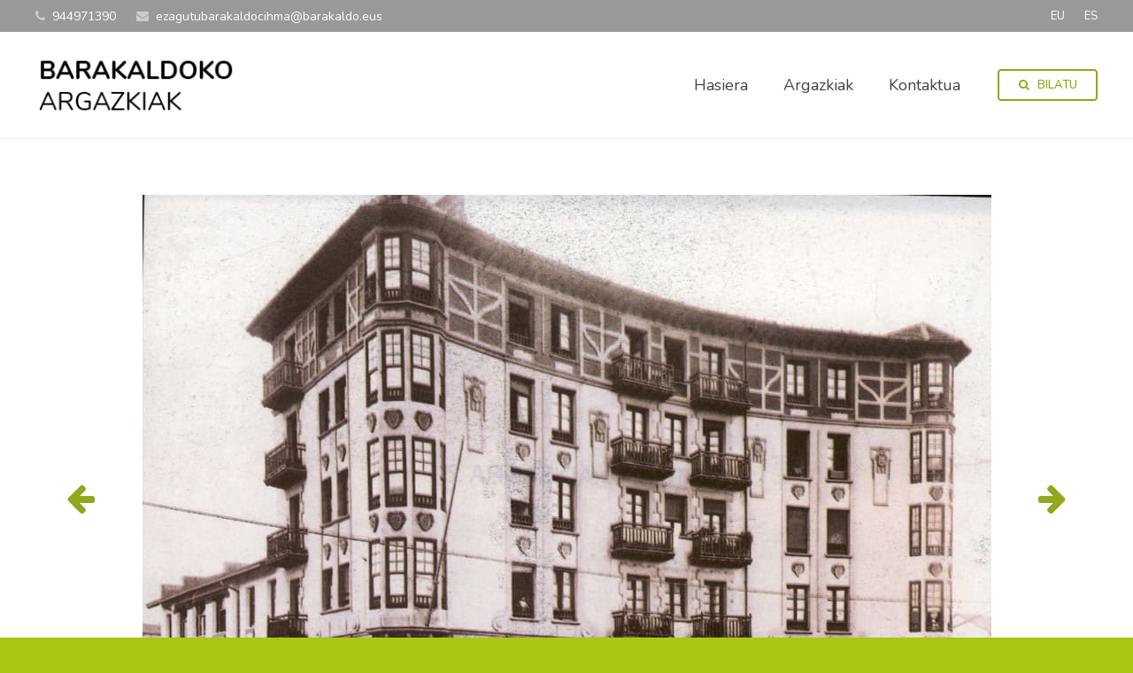

--- FILE ---
content_type: text/html; charset=UTF-8
request_url: https://argazkiak.barakaldo.eus/?p=20839
body_size: 135547
content:
<!DOCTYPE HTML>
<html class="" lang="eu-ES">
<head>
	<meta charset="UTF-8">

		<title>Bide Onera Kooperatiba</title>

	<link rel="alternate" hreflang="eu" href="https://argazkiak.barakaldo.eus/?p=20839" />
<link rel="alternate" hreflang="es" href="https://argazkiak.barakaldo.eus/?p=14059&#038;lang=es" />
<link rel="alternate" hreflang="x-default" href="https://argazkiak.barakaldo.eus/?p=20839" />
<link rel='dns-prefetch' href='//fonts.googleapis.com' />
<link rel='dns-prefetch' href='//s.w.org' />
<link rel="alternate" type="application/rss+xml" title="Barakaldoko argazkiak &raquo; Feed" href="https://argazkiak.barakaldo.eus/?feed=rss2" />
<link rel="alternate" type="application/rss+xml" title="Barakaldoko argazkiak &raquo; Comments Feed" href="https://argazkiak.barakaldo.eus/?feed=comments-rss2" />
<link rel="alternate" type="application/rss+xml" title="Barakaldoko argazkiak &raquo; Bide Onera Kooperatiba Comments Feed" href="https://argazkiak.barakaldo.eus/?feed=rss2&#038;p=20839" />
<meta name="viewport" content="width=device-width, initial-scale=1">
<meta name="SKYPE_TOOLBAR" content="SKYPE_TOOLBAR_PARSER_COMPATIBLE">
<meta name="og:title" content="Bide Onera Kooperatiba">
<meta name="og:type" content="website">
<meta name="og:url" content="https://argazkiak.barakaldo.eus/?p=20839">
<meta name="og:image" content="https://argazkiak.barakaldo.eus/wp-content/uploads/B.04.03.001WEB-300x203.jpg">
<meta name="og:description" content="Antes de hacerse el monumento">
		<script type="text/javascript">
			window._wpemojiSettings = {"baseUrl":"https:\/\/s.w.org\/images\/core\/emoji\/2.3\/72x72\/","ext":".png","svgUrl":"https:\/\/s.w.org\/images\/core\/emoji\/2.3\/svg\/","svgExt":".svg","source":{"concatemoji":"https:\/\/argazkiak.barakaldo.eus\/wp-includes\/js\/wp-emoji-release.min.js?ver=4.8.25"}};
			!function(t,a,e){var r,i,n,o=a.createElement("canvas"),l=o.getContext&&o.getContext("2d");function c(t){var e=a.createElement("script");e.src=t,e.defer=e.type="text/javascript",a.getElementsByTagName("head")[0].appendChild(e)}for(n=Array("flag","emoji4"),e.supports={everything:!0,everythingExceptFlag:!0},i=0;i<n.length;i++)e.supports[n[i]]=function(t){var e,a=String.fromCharCode;if(!l||!l.fillText)return!1;switch(l.clearRect(0,0,o.width,o.height),l.textBaseline="top",l.font="600 32px Arial",t){case"flag":return(l.fillText(a(55356,56826,55356,56819),0,0),e=o.toDataURL(),l.clearRect(0,0,o.width,o.height),l.fillText(a(55356,56826,8203,55356,56819),0,0),e===o.toDataURL())?!1:(l.clearRect(0,0,o.width,o.height),l.fillText(a(55356,57332,56128,56423,56128,56418,56128,56421,56128,56430,56128,56423,56128,56447),0,0),e=o.toDataURL(),l.clearRect(0,0,o.width,o.height),l.fillText(a(55356,57332,8203,56128,56423,8203,56128,56418,8203,56128,56421,8203,56128,56430,8203,56128,56423,8203,56128,56447),0,0),e!==o.toDataURL());case"emoji4":return l.fillText(a(55358,56794,8205,9794,65039),0,0),e=o.toDataURL(),l.clearRect(0,0,o.width,o.height),l.fillText(a(55358,56794,8203,9794,65039),0,0),e!==o.toDataURL()}return!1}(n[i]),e.supports.everything=e.supports.everything&&e.supports[n[i]],"flag"!==n[i]&&(e.supports.everythingExceptFlag=e.supports.everythingExceptFlag&&e.supports[n[i]]);e.supports.everythingExceptFlag=e.supports.everythingExceptFlag&&!e.supports.flag,e.DOMReady=!1,e.readyCallback=function(){e.DOMReady=!0},e.supports.everything||(r=function(){e.readyCallback()},a.addEventListener?(a.addEventListener("DOMContentLoaded",r,!1),t.addEventListener("load",r,!1)):(t.attachEvent("onload",r),a.attachEvent("onreadystatechange",function(){"complete"===a.readyState&&e.readyCallback()})),(r=e.source||{}).concatemoji?c(r.concatemoji):r.wpemoji&&r.twemoji&&(c(r.twemoji),c(r.wpemoji)))}(window,document,window._wpemojiSettings);
		</script>
		<style type="text/css">
img.wp-smiley,
img.emoji {
	display: inline !important;
	border: none !important;
	box-shadow: none !important;
	height: 1em !important;
	width: 1em !important;
	margin: 0 .07em !important;
	vertical-align: -0.1em !important;
	background: none !important;
	padding: 0 !important;
}
</style>
<link rel='stylesheet' id='contact-form-7-css'  href='https://argazkiak.barakaldo.eus/wp-content/plugins/contact-form-7/includes/css/styles.css?ver=4.9.2' type='text/css' media='all' />
<link rel='stylesheet' id='rs-plugin-settings-css'  href='https://argazkiak.barakaldo.eus/wp-content/plugins/revslider/public/assets/css/settings.css?ver=5.4.6' type='text/css' media='all' />
<style id='rs-plugin-settings-inline-css' type='text/css'>
#rs-demo-id {}
</style>
<link rel='stylesheet' id='cms-navigation-style-base-css'  href='https://argazkiak.barakaldo.eus/wp-content/plugins/wpml-cms-nav/res/css/cms-navigation-base.css?ver=1.5.5' type='text/css' media='screen' />
<link rel='stylesheet' id='cms-navigation-style-css'  href='https://argazkiak.barakaldo.eus/wp-content/plugins/wpml-cms-nav/res/css/cms-navigation.css?ver=1.5.5' type='text/css' media='screen' />
<link rel='stylesheet' id='us-fonts-css'  href='https://fonts.googleapis.com/css?family=Nunito%3A300%2C400%2C600&#038;subset=latin&#038;ver=4.8.25' type='text/css' media='all' />
<link rel='stylesheet' id='us-style-css'  href='//argazkiak.barakaldo.eus/wp-content/themes/Impreza/css/style.min.css?ver=4.7' type='text/css' media='all' />
<link rel='stylesheet' id='us-responsive-css'  href='//argazkiak.barakaldo.eus/wp-content/themes/Impreza/css/responsive.min.css?ver=4.7' type='text/css' media='all' />
<link rel='stylesheet' id='theme-style-css'  href='//argazkiak.barakaldo.eus/wp-content/themes/Impreza-child/style.css?ver=4.7' type='text/css' media='all' />
<link rel='stylesheet' id='bsf-Defaults-css'  href='https://argazkiak.barakaldo.eus/wp-content/uploads/smile_fonts/Defaults/Defaults.css?ver=4.8.25' type='text/css' media='all' />
<script type='text/javascript' src='https://argazkiak.barakaldo.eus/wp-includes/js/jquery/jquery.js?ver=1.12.4'></script>
<script type='text/javascript' src='https://argazkiak.barakaldo.eus/wp-content/plugins/revslider/public/assets/js/jquery.themepunch.tools.min.js?ver=5.4.6'></script>
<script type='text/javascript' src='https://argazkiak.barakaldo.eus/wp-content/plugins/revslider/public/assets/js/jquery.themepunch.revolution.min.js?ver=5.4.6'></script>
<link rel='https://api.w.org/' href='https://argazkiak.barakaldo.eus/index.php?rest_route=/' />
<link rel="EditURI" type="application/rsd+xml" title="RSD" href="https://argazkiak.barakaldo.eus/xmlrpc.php?rsd" />
<link rel="wlwmanifest" type="application/wlwmanifest+xml" href="https://argazkiak.barakaldo.eus/wp-includes/wlwmanifest.xml" /> 
<link rel='prev' title='Alondegi zaharra. Ardo-biltegia eraistea' href='https://argazkiak.barakaldo.eus/?p=20841' />
<link rel='next' title='La Cruz Kooperatiba (lehenago, eta ondoren, Bide Onera)' href='https://argazkiak.barakaldo.eus/?p=20837' />
<meta name="generator" content="WordPress 4.8.25" />
<link rel="canonical" href="https://argazkiak.barakaldo.eus/?p=20839" />
<link rel='shortlink' href='https://argazkiak.barakaldo.eus/?p=20839' />
<link rel="alternate" type="application/json+oembed" href="https://argazkiak.barakaldo.eus/index.php?rest_route=%2Foembed%2F1.0%2Fembed&#038;url=https%3A%2F%2Fargazkiak.barakaldo.eus%2F%3Fp%3D20839" />
<link rel="alternate" type="text/xml+oembed" href="https://argazkiak.barakaldo.eus/index.php?rest_route=%2Foembed%2F1.0%2Fembed&#038;url=https%3A%2F%2Fargazkiak.barakaldo.eus%2F%3Fp%3D20839&#038;format=xml" />
<meta name="generator" content="WPML ver:4.5.5 stt:16,2;" />
<script type="text/javascript">
	if ( ! /Android|webOS|iPhone|iPad|iPod|BlackBerry|IEMobile|Opera Mini/i.test(navigator.userAgent)) {
		var root = document.getElementsByTagName( 'html' )[0]
		root.className += " no-touch";
	}
</script>
<meta name="generator" content="Powered by Visual Composer - drag and drop page builder for WordPress."/>
<!--[if lte IE 9]><link rel="stylesheet" type="text/css" href="https://argazkiak.barakaldo.eus/wp-content/plugins/js_composer/assets/css/vc_lte_ie9.min.css" media="screen"><![endif]--><meta name="generator" content="Powered by Slider Revolution 5.4.6 - responsive, Mobile-Friendly Slider Plugin for WordPress with comfortable drag and drop interface." />
<script type="text/javascript">function setREVStartSize(e){
				try{ var i=jQuery(window).width(),t=9999,r=0,n=0,l=0,f=0,s=0,h=0;					
					if(e.responsiveLevels&&(jQuery.each(e.responsiveLevels,function(e,f){f>i&&(t=r=f,l=e),i>f&&f>r&&(r=f,n=e)}),t>r&&(l=n)),f=e.gridheight[l]||e.gridheight[0]||e.gridheight,s=e.gridwidth[l]||e.gridwidth[0]||e.gridwidth,h=i/s,h=h>1?1:h,f=Math.round(h*f),"fullscreen"==e.sliderLayout){var u=(e.c.width(),jQuery(window).height());if(void 0!=e.fullScreenOffsetContainer){var c=e.fullScreenOffsetContainer.split(",");if (c) jQuery.each(c,function(e,i){u=jQuery(i).length>0?u-jQuery(i).outerHeight(!0):u}),e.fullScreenOffset.split("%").length>1&&void 0!=e.fullScreenOffset&&e.fullScreenOffset.length>0?u-=jQuery(window).height()*parseInt(e.fullScreenOffset,0)/100:void 0!=e.fullScreenOffset&&e.fullScreenOffset.length>0&&(u-=parseInt(e.fullScreenOffset,0))}f=u}else void 0!=e.minHeight&&f<e.minHeight&&(f=e.minHeight);e.c.closest(".rev_slider_wrapper").css({height:f})					
				}catch(d){console.log("Failure at Presize of Slider:"+d)}
			};</script>
		<style type="text/css" id="wp-custom-css">
			/*
Puedes añadir tu propio CSS aquí.

Haz clic en el icono de ayuda de arriba para averiguar más.
*/

/*Encabezados de megamenu*/
.w-nav.type_desktop .menu-item-has-children>.w-nav-anchor:not(.level_1) .w-nav-title {
    padding-right: 2em;
    letter-spacing: 0.2em;
    font-weight: bolder;
    font-size:16px;
}
/*tamaño de letra del segundo nivel del megamenu*/
.ush_menu_1.type_desktop .w-nav-anchor:not(.level_1) {
	font-size:13px !important;
}
/*Darle color al sidebar del listado de fotos*/
.l-sidebar {
    background: #EFEFEF;
    padding: 15px;
}

/* tamaño y centrado de foto en pagina concreta de la foto */
.w-blog-post-preview img{
	width:auto
}
.w-blog-post-preview img{
	margin: 0 auto !important;
}

.l-section.for_blogpost .w-blog-post-preview {
	background-color: #ffffff !important;
}

/* flechas pasar de foto*/

.arrow-picture{
	position:absolute;
	top:50%;
	color: #91a71c;
	font-size: 37px;
}

.arrow-right{
right:0;
}

/* Arreglo del desplegable menu apartado fotografias para cuando wpml pisa los estilos */

/*-----------*/
.w-nav.type_desktop .w-nav-list.level_2{
    text-align: left;
    position: absolute;
    z-index: 10;
    min-width: 12rem;
    padding: 0px;
    background-size: contain;
    background-repeat: repeat-y;
    background-position: top left;
    background-image: url(https://argazkiak.barakaldo.eus/wp-content/uploads/2016/12/menu-horizontal-fondo-verde-1.jpg);
    color: #FFFFFF;
	left:0;
	right:0;
	width:100%;
}

.header_hor .w-nav.type_desktop>.w-nav-list>.menu-item{
    position: static;
}
.l-titlebar .g-breadcrumbs, .l-titlebar h1 {
   text-transform: uppercase;
}

.ush_menu_1.type_desktop .w-nav-anchor:not(.level_1) {
    font-size: 16px !important;
    font-weight: bolder;
    padding-right: 2em;
    letter-spacing: 0.2em;
}

.g-breadcrumbs-item{
     text-transform: uppercase;
}

/*-----------*/



		</style>
	<noscript><style type="text/css"> .wpb_animate_when_almost_visible { opacity: 1; }</style></noscript>
			<style id='us-theme-options-css' type="text/css">@font-face{font-family:'FontAwesome';src:url('//argazkiak.barakaldo.eus/wp-content/themes/Impreza/framework/fonts/fontawesome-webfont.woff2?v=4.7.0') format('woff2'),url('//argazkiak.barakaldo.eus/wp-content/themes/Impreza/framework/fonts/fontawesome-webfont.woff?v=4.7.0') format('woff');font-weight:normal;font-style:normal}.style_phone6-1>div{background-image:url(//argazkiak.barakaldo.eus/wp-content/themes/Impreza/framework/img/phone-6-black-real.png)}.style_phone6-2>div{background-image:url(//argazkiak.barakaldo.eus/wp-content/themes/Impreza/framework/img/phone-6-white-real.png)}.style_phone6-3>div{background-image:url(//argazkiak.barakaldo.eus/wp-content/themes/Impreza/framework/img/phone-6-black-flat.png)}.style_phone6-4>div{background-image:url(//argazkiak.barakaldo.eus/wp-content/themes/Impreza/framework/img/phone-6-white-flat.png)}html{font-family:"Nunito", sans-serif;font-size:16px;line-height:28px;font-weight:400}.w-text.font_main_menu,.w-nav-list.level_1{font-weight:400}h1, h2, h3, h4, h5, h6,.w-text.font_heading,.w-blog-post.format-quote blockquote,.w-counter-number,.w-pricing-item-price,.w-tabs-item-title,.stats-block .stats-desc .stats-number{font-family:"Nunito", sans-serif;font-weight:300}h1{font-size:30px;font-weight:300;letter-spacing:-1px}h2{font-size:24px;font-weight:100;letter-spacing:-1px}h3{font-size:18px;font-weight:400;letter-spacing:0px}h4,.widgettitle,.comment-reply-title{font-size:24px;font-weight:400;letter-spacing:0px}h5{font-size:20px;font-weight:400;letter-spacing:0px}h6{font-size:18px;font-weight:400;letter-spacing:5px}@media (max-width:767px){html{font-size:16px;line-height:26px}h1{font-size:20px}h1.vc_custom_heading{font-size:20px !important}h2{font-size:18px}h2.vc_custom_heading{font-size:18px !important}h3{font-size:16px}h3.vc_custom_heading{font-size:16px !important}h4,.widgettitle,.comment-reply-title{font-size:22px}h4.vc_custom_heading{font-size:22px !important}h5{font-size:20px}h5.vc_custom_heading{font-size:20px !important}h6{font-size:18px}h6.vc_custom_heading{font-size:18px !important}}body,.header_hor .l-header.pos_fixed{min-width:1240px}.l-canvas.type_boxed,.l-canvas.type_boxed .l-subheader,.l-canvas.type_boxed .l-section.type_sticky,.l-canvas.type_boxed~.l-footer{max-width:1240px}.header_hor .l-subheader-h,.l-titlebar-h,.l-main-h,.l-section-h,.w-tabs-section-content-h,.w-blog-post-body{max-width:1200px}@media (max-width:1350px){.l-section:not(.width_full) .owl-nav{display:none}}@media (max-width:1400px){.l-section:not(.width_full) .w-blog .owl-nav{display:none}}.l-sidebar{width:25%}.l-content{width:68%}@media (max-width:900px){.g-cols>div:not([class*=" vc_col-"]){float:none;width:100%;margin:0 0 2rem}.g-cols.type_boxes>div,.g-cols>div:last-child,.g-cols>div.has-fill{margin-bottom:0}.vc_wp_custommenu.layout_hor,.align_center_xs,.align_center_xs .w-socials{text-align:center}}@media (max-width:1024px){.l-section-video video{display:none}}@media screen and (max-width:1200px){.w-portfolio.cols_3 .w-portfolio-item{width:33.333333333333%}.w-portfolio.cols_3 .w-portfolio-item.size_2x1,.w-portfolio.cols_3 .w-portfolio-item.size_2x2{width:66.666666666667%}.w-portfolio.cols_4 .w-portfolio-item{width:33.333333333333%}.w-portfolio.cols_4 .w-portfolio-item.size_2x1,.w-portfolio.cols_4 .w-portfolio-item.size_2x2{width:66.666666666667%}.w-portfolio.cols_5 .w-portfolio-item{width:33.333333333333%}.w-portfolio.cols_5 .w-portfolio-item.size_2x1,.w-portfolio.cols_5 .w-portfolio-item.size_2x2{width:66.666666666667%}.w-portfolio.cols_6 .w-portfolio-item{width:33.333333333333%}.w-portfolio.cols_6 .w-portfolio-item.size_2x1,.w-portfolio.cols_6 .w-portfolio-item.size_2x2{width:66.666666666667%}}@media screen and (max-width:900px){.w-portfolio.cols_2 .w-portfolio-item{width:50%}.w-portfolio.cols_2 .w-portfolio-item.size_2x1,.w-portfolio.cols_2 .w-portfolio-item.size_2x2{width:100%}.w-portfolio.cols_3 .w-portfolio-item{width:50%}.w-portfolio.cols_3 .w-portfolio-item.size_2x1,.w-portfolio.cols_3 .w-portfolio-item.size_2x2{width:100%}.w-portfolio.cols_4 .w-portfolio-item{width:50%}.w-portfolio.cols_4 .w-portfolio-item.size_2x1,.w-portfolio.cols_4 .w-portfolio-item.size_2x2{width:100%}.w-portfolio.cols_5 .w-portfolio-item{width:50%}.w-portfolio.cols_5 .w-portfolio-item.size_2x1,.w-portfolio.cols_5 .w-portfolio-item.size_2x2{width:100%}.w-portfolio.cols_6 .w-portfolio-item{width:50%}.w-portfolio.cols_6 .w-portfolio-item.size_2x1,.w-portfolio.cols_6 .w-portfolio-item.size_2x2{width:100%}}@media screen and (max-width:600px){.w-portfolio.cols_1 .w-portfolio-item{width:100%}.w-portfolio.cols_2 .w-portfolio-item{width:100%}.w-portfolio.cols_3 .w-portfolio-item{width:100%}.w-portfolio.cols_4 .w-portfolio-item{width:100%}.w-portfolio.cols_5 .w-portfolio-item{width:100%}.w-portfolio.cols_6 .w-portfolio-item{width:100%}}@media screen and (max-width:1200px){.w-blog.cols_3 .w-blog-post{width:33.333333333333%}.w-blog.cols_4 .w-blog-post{width:33.333333333333%}.w-blog.cols_5 .w-blog-post{width:33.333333333333%}.w-blog.cols_6 .w-blog-post{width:33.333333333333%}}@media screen and (max-width:900px){.w-blog.cols_2 .w-blog-post{width:50%}.w-blog.cols_3 .w-blog-post{width:50%}.w-blog.cols_4 .w-blog-post{width:50%}.w-blog.cols_5 .w-blog-post{width:50%}.w-blog.cols_6 .w-blog-post{width:50%}}@media screen and (max-width:600px){.w-blog.cols_1 .w-blog-post{width:100%}.w-blog.cols_2 .w-blog-post{width:100%}.w-blog.cols_3 .w-blog-post{width:100%}.w-blog.cols_4 .w-blog-post{width:100%}.w-blog.cols_5 .w-blog-post{width:100%}.w-blog.cols_6 .w-blog-post{width:100%}}.w-btn,.button,.l-body .cl-btn,.l-body .ubtn,.l-body .ultb3-btn,.l-body .btn-modal,.l-body .flip-box-wrap .flip_link a,.rev_slider a.w-btn, .tribe-events-button,input[type="button"],input[type="submit"]{text-transform:uppercase;font-size:16px;font-weight:600;line-height:2.8;padding:0 1.8em;border-radius:0.3em;letter-spacing:0px;box-shadow:0 0em 0em rgba(0,0,0,0.18)}.w-btn.icon_atleft i{left:1.8em}.w-btn.icon_atright i{right:1.8em}.w-header-show,.w-toplink{background-color:rgba(0,0,0,0.3)}body{background-color:#fe4641}.l-subheader.at_top,.l-subheader.at_top .w-dropdown-list,.header_hor .l-subheader.at_top .type_mobile .w-nav-list.level_1{background-color:#999999}.l-subheader.at_top,.l-subheader.at_top .w-dropdown.active,.header_hor .l-subheader.at_top .type_mobile .w-nav-list.level_1{color:#ffffff}.no-touch .l-subheader.at_top a:hover,.no-touch .l-subheader.at_top .w-cart-quantity,.no-touch .l-header.bg_transparent .l-subheader.at_top .w-dropdown.active a:hover{color:#ffffff}.header_ver .l-header,.header_hor .l-subheader.at_middle,.l-subheader.at_middle .w-dropdown-list,.header_hor .l-subheader.at_middle .type_mobile .w-nav-list.level_1{background-color:#ffffff}.l-subheader.at_middle,.l-subheader.at_middle .w-dropdown.active,.header_hor .l-subheader.at_middle .type_mobile .w-nav-list.level_1{color:#444444}.no-touch .l-subheader.at_middle a:hover,.no-touch .l-subheader.at_middle .w-cart-quantity,.no-touch .l-header.bg_transparent .l-subheader.at_middle .w-dropdown.active a:hover{color:#a9c611}.l-subheader.at_bottom,.l-subheader.at_bottom .w-dropdown-list,.header_hor .l-subheader.at_bottom .type_mobile .w-nav-list.level_1{background-color:#a9c611}.l-subheader.at_bottom,.l-subheader.at_bottom .w-dropdown.active,.header_hor .l-subheader.at_bottom .type_mobile .w-nav-list.level_1{color:#ffffff}.no-touch .l-subheader.at_bottom a:hover,.no-touch .l-subheader.at_bottom .w-cart-quantity,.no-touch .l-header.bg_transparent .l-subheader.at_bottom .w-dropdown.active a:hover{color:#ffffff}.l-header.bg_transparent:not(.sticky) .l-subheader{color:#ffffff}.no-touch .l-header.bg_transparent:not(.sticky) a:not(.w-nav-anchor):hover,.no-touch .l-header.bg_transparent:not(.sticky) .type_desktop .menu-item.level_1:hover>.w-nav-anchor{color:#a9c611}.l-header.bg_transparent:not(.sticky) .w-nav-title:after{background-color:#a9c611}.w-search-form{background-color:#ffffff;color:#91a71c}.no-touch .menu-item.level_1:hover>.w-nav-anchor{background-color:;color:#a9c611}.w-nav-title:after{background-color:#a9c611}.menu-item.level_1.current-menu-item>.w-nav-anchor,.menu-item.level_1.current-menu-parent>.w-nav-anchor,.menu-item.level_1.current-menu-ancestor>.w-nav-anchor{background-color:;color:#a9c611}.l-header.bg_transparent:not(.sticky) .type_desktop .menu-item.level_1.current-menu-item>.w-nav-anchor,.l-header.bg_transparent:not(.sticky) .type_desktop .menu-item.level_1.current-menu-ancestor>.w-nav-anchor{color:#a9c611}.w-nav-list:not(.level_1){background-color:#ffffff;color:#444444}.no-touch .menu-item:not(.level_1):hover>.w-nav-anchor{background-color:;color:#444444}.menu-item:not(.level_1).current-menu-item>.w-nav-anchor,.menu-item:not(.level_1).current-menu-parent>.w-nav-anchor,.menu-item:not(.level_1).current-menu-ancestor>.w-nav-anchor{background-color:;color:#fcfc35}.btn.w-menu-item,.btn.menu-item.level_1>a,.l-footer .vc_wp_custommenu.layout_hor .btn>a{background-color:#91a71c !important;color:#ffffff !important}.no-touch .btn.w-menu-item:hover,.no-touch .btn.menu-item.level_1>a:hover,.no-touch .l-footer .vc_wp_custommenu.layout_hor .btn>a:hover{background-color:#a9c611 !important;color:#ffffff !important}body.us_iframe,.l-preloader,.l-canvas,.l-footer,.l-popup-box-content,.w-blog.layout_flat .w-blog-post-h,.w-blog.layout_cards .w-blog-post-h,.g-filters.style_1 .g-filters-item.active,.no-touch .g-filters-item.active:hover,.w-portfolio-item-anchor,.w-tabs.layout_default .w-tabs-item.active,.w-tabs.layout_ver .w-tabs-item.active,.no-touch .w-tabs.layout_default .w-tabs-item.active:hover,.no-touch .w-tabs.layout_ver .w-tabs-item.active:hover,.w-tabs.layout_timeline .w-tabs-item,.w-tabs.layout_timeline .w-tabs-section-header-h,.wpml-ls-statics-footer,.select2-search input{background-color:#ffffff}.w-tabs.layout_modern .w-tabs-item:after{border-bottom-color:#ffffff}.w-iconbox.style_circle.color_contrast .w-iconbox-icon,.tribe-events-calendar thead th{color:#ffffff}.w-btn.color_contrast.style_solid,.no-touch .btn_hov_slide .w-btn.color_contrast.style_outlined:hover{color:#ffffff !important}input,textarea,select,.l-section.for_blogpost .w-blog-post-preview,.w-actionbox.color_light,.g-filters.style_1,.g-filters.style_2 .g-filters-item.active,.w-iconbox.style_circle.color_light .w-iconbox-icon,.g-loadmore-btn,.w-pricing-item-header,.w-progbar-bar,.w-progbar.style_3 .w-progbar-bar:before,.w-progbar.style_3 .w-progbar-bar-count,.w-socials.style_solid .w-socials-item-link,.w-tabs.layout_default .w-tabs-list,.w-tabs.layout_ver .w-tabs-list,.w-testimonials.style_4 .w-testimonial-h:before,.w-testimonials.style_6 .w-testimonial-text,.no-touch .l-main .widget_nav_menu a:hover,.wp-caption-text,.smile-icon-timeline-wrap .timeline-wrapper .timeline-block,.smile-icon-timeline-wrap .timeline-feature-item.feat-item,.wpml-ls-legacy-dropdown a,.wpml-ls-legacy-dropdown-click a,.tablepress .row-hover tr:hover td,.select2-selection--single,.select2-dropdown{background-color:#f5f5f5}.timeline-wrapper .timeline-post-right .ult-timeline-arrow l,.timeline-wrapper .timeline-post-left .ult-timeline-arrow l,.timeline-feature-item.feat-item .ult-timeline-arrow l{border-color:#f5f5f5}hr,td,th,.l-section,.vc_column_container,.vc_column-inner,.w-author,.w-btn.color_light.style_outlined,.w-comments-list,.w-image,.w-pricing-item-h,.w-profile,.w-separator,.w-sharing-item,.w-tabs-list,.w-tabs-section,.w-tabs-section-header:before,.w-tabs.layout_timeline.accordion .w-tabs-section-content,.w-testimonial-h,.widget_calendar #calendar_wrap,.l-main .widget_nav_menu .menu,.l-main .widget_nav_menu .menu-item a,.smile-icon-timeline-wrap .timeline-line{border-color:#e5e5e5}.w-separator,.w-iconbox.color_light .w-iconbox-icon{color:#e5e5e5}.w-btn.color_light.style_solid,.w-btn.color_light.style_outlined:before,.w-iconbox.style_circle.color_light .w-iconbox-icon,.no-touch .g-loadmore-btn:hover,.no-touch .wpml-ls-sub-menu a:hover{background-color:#e5e5e5}.w-iconbox.style_outlined.color_light .w-iconbox-icon,.w-person-links-item,.w-socials.style_outlined .w-socials-item-link,.pagination .page-numbers{box-shadow:0 0 0 2px #e5e5e5 inset}.w-tabs.layout_trendy .w-tabs-list{box-shadow:0 -1px 0 #e5e5e5 inset}h1, h2, h3, h4, h5, h6,.w-counter.color_heading .w-counter-number{color:#222222}.w-progbar.color_heading .w-progbar-bar-h{background-color:#222222}input,textarea,select,.l-canvas,.l-footer,.l-popup-box-content,.w-blog.layout_flat .w-blog-post-h,.w-blog.layout_cards .w-blog-post-h,.w-form-row-field:before,.w-iconbox.color_light.style_circle .w-iconbox-icon,.w-tabs.layout_timeline .w-tabs-item,.w-tabs.layout_timeline .w-tabs-section-header-h,.bbpress .button,.select2-dropdown{color:#444444}.w-btn.color_contrast.style_outlined{color:#444444 !important}.w-btn.color_contrast.style_solid,.w-btn.color_contrast.style_outlined:before,.w-iconbox.style_circle.color_contrast .w-iconbox-icon,.w-progbar.color_text .w-progbar-bar-h,.w-scroller-dot span{background-color:#444444}.w-btn.color_contrast.style_outlined{border-color:#444444}.w-iconbox.style_outlined.color_contrast .w-iconbox-icon{box-shadow:0 0 0 2px #444444 inset}.w-scroller-dot span{box-shadow:0 0 0 2px #444444}a{color:#91a71c}.no-touch a:hover,.no-touch a:hover + .w-blog-post-body .w-blog-post-title a,.no-touch .w-blog-post-title a:hover{color:#a9c611}.highlight_primary,.g-preloader,.l-main .w-contacts-item:before,.w-counter.color_primary .w-counter-number,.g-filters-item.active,.no-touch .g-filters.style_1 .g-filters-item.active:hover,.no-touch .g-filters.style_2 .g-filters-item.active:hover,.w-form-row.focused .w-form-row-field:before,.w-iconbox.color_primary .w-iconbox-icon,.w-separator.color_primary,.w-sharing.type_outlined.color_primary .w-sharing-item,.no-touch .w-sharing.type_simple.color_primary .w-sharing-item:hover .w-sharing-icon,.w-tabs.layout_default .w-tabs-item.active,.w-tabs.layout_trendy .w-tabs-item.active,.w-tabs.layout_ver .w-tabs-item.active,.w-tabs-section.active .w-tabs-section-header,.w-testimonials.style_2 .w-testimonial-h:before,.no-touch .owl-prev:hover,.no-touch .owl-next:hover{color:#91a71c}.w-btn.color_primary.style_outlined{color:#91a71c !important}.l-section.color_primary,.l-titlebar.color_primary,.no-touch .l-navigation-item:hover .l-navigation-item-arrow,.highlight_primary_bg,.w-actionbox.color_primary,.w-blog-post-preview-icon,.w-blog.layout_cards .format-quote .w-blog-post-h,input[type="button"],input[type="submit"],.w-btn.color_primary.style_solid,.w-btn.color_primary.style_outlined:before,.no-touch .g-filters-item:hover,.w-iconbox.style_circle.color_primary .w-iconbox-icon,.no-touch .w-iconbox.style_circle .w-iconbox-icon:before,.no-touch .w-iconbox.style_outlined .w-iconbox-icon:before,.no-touch .w-person-links-item:before,.w-pricing-item.type_featured .w-pricing-item-header,.w-progbar.color_primary .w-progbar-bar-h,.w-sharing.type_solid.color_primary .w-sharing-item,.w-sharing.type_fixed.color_primary .w-sharing-item,.w-sharing.type_outlined.color_primary .w-sharing-item:before,.w-tabs.layout_modern .w-tabs-list,.w-tabs.layout_trendy .w-tabs-item:after,.w-tabs.layout_timeline .w-tabs-item:before,.w-tabs.layout_timeline .w-tabs-section-header-h:before,.no-touch .w-testimonials.style_6 .w-testimonial-h:hover .w-testimonial-text,.no-touch .w-header-show:hover,.no-touch .w-toplink.active:hover,.no-touch .pagination .page-numbers:before,.pagination .page-numbers.current,.l-main .widget_nav_menu .menu-item.current-menu-item>a,.rsThumb.rsNavSelected,.no-touch .tp-leftarrow.custom:before,.no-touch .tp-rightarrow.custom:before,.smile-icon-timeline-wrap .timeline-separator-text .sep-text,.smile-icon-timeline-wrap .timeline-wrapper .timeline-dot,.smile-icon-timeline-wrap .timeline-feature-item .timeline-dot,.tablepress .sorting:hover,.tablepress .sorting_asc,.tablepress .sorting_desc,.select2-results__option--highlighted,.l-body .cl-btn{background-color:#91a71c}blockquote,.w-btn.color_primary.style_outlined,.g-filters.style_3 .g-filters-item.active,.no-touch .owl-prev:hover,.no-touch .owl-next:hover,.no-touch .w-logos.style_1 .w-logos-item:hover,.w-separator.color_primary,.w-tabs.layout_default .w-tabs-item.active,.w-tabs.layout_ver .w-tabs-item.active,.no-touch .w-testimonials.style_1 .w-testimonial-h:hover,.owl-dot.active span,.rsBullet.rsNavSelected span,.tp-bullets.custom .tp-bullet{border-color:#91a71c}.l-main .w-contacts-item:before,.w-iconbox.color_primary.style_outlined .w-iconbox-icon,.w-sharing.type_outlined.color_primary .w-sharing-item,.w-tabs.layout_timeline .w-tabs-item,.w-tabs.layout_timeline .w-tabs-section-header-h{box-shadow:0 0 0 2px #91a71c inset}input:focus,textarea:focus,select:focus{box-shadow:0 0 0 2px #91a71c}.no-touch .w-blognav-item:hover .w-blognav-title,.w-counter.color_secondary .w-counter-number,.w-iconbox.color_secondary .w-iconbox-icon,.w-separator.color_secondary,.w-sharing.type_outlined.color_secondary .w-sharing-item,.no-touch .w-sharing.type_simple.color_secondary .w-sharing-item:hover .w-sharing-icon,.highlight_secondary{color:#a9c611}.w-btn.color_secondary.style_outlined{color:#a9c611 !important}.l-section.color_secondary,.l-titlebar.color_secondary,.no-touch .w-blog.layout_cards .w-blog-post-meta-category a:hover,.no-touch .w-blog.layout_tiles .w-blog-post-meta-category a:hover,.no-touch .l-section.preview_trendy .w-blog-post-meta-category a:hover,.no-touch .btn_hov_slide .button:hover,.no-touch .btn_hov_slide input[type="button"]:hover,.no-touch .btn_hov_slide input[type="submit"]:hover,.w-btn.color_secondary.style_solid,.w-btn.color_secondary.style_outlined:before,.w-actionbox.color_secondary,.w-iconbox.style_circle.color_secondary .w-iconbox-icon,.w-progbar.color_secondary .w-progbar-bar-h,.w-sharing.type_solid.color_secondary .w-sharing-item,.w-sharing.type_fixed.color_secondary .w-sharing-item,.w-sharing.type_outlined.color_secondary .w-sharing-item:before,.highlight_secondary_bg{background-color:#a9c611}.w-btn.color_secondary.style_outlined,.w-separator.color_secondary{border-color:#a9c611}.w-iconbox.color_secondary.style_outlined .w-iconbox-icon,.w-sharing.type_outlined.color_secondary .w-sharing-item{box-shadow:0 0 0 2px #a9c611 inset}.l-main .w-author-url,.l-main .w-blog-post-meta>*,.l-main .w-profile-link.for_logout,.l-main .w-testimonial-author-role,.l-main .w-testimonials.style_4 .w-testimonial-h:before,.l-main .widget_tag_cloud,.highlight_faded{color:#999999}.w-blog.layout_latest .w-blog-post-meta-date{border-color:#999999}.l-section.color_alternate,.l-titlebar.color_alternate,.color_alternate .g-filters.style_1 .g-filters-item.active,.no-touch .color_alternate .g-filters-item.active:hover,.color_alternate .w-tabs.layout_default .w-tabs-item.active,.no-touch .color_alternate .w-tabs.layout_default .w-tabs-item.active:hover,.color_alternate .w-tabs.layout_ver .w-tabs-item.active,.no-touch .color_alternate .w-tabs.layout_ver .w-tabs-item.active:hover,.color_alternate .w-tabs.layout_timeline .w-tabs-item,.color_alternate .w-tabs.layout_timeline .w-tabs-section-header-h{background-color:#f5f5f5}.color_alternate .w-btn.color_contrast.style_solid,.no-touch .btn_hov_slide .color_alternate .w-btn.color_contrast.style_outlined:hover,.color_alternate .w-iconbox.style_circle.color_contrast .w-iconbox-icon{color:#f5f5f5 !important}.color_alternate .w-tabs.layout_modern .w-tabs-item:after{border-bottom-color:#f5f5f5}.color_alternate input,.color_alternate textarea,.color_alternate select,.color_alternate .w-blog-post-preview-icon,.color_alternate .w-blog.layout_flat .w-blog-post-h,.color_alternate .w-blog.layout_cards .w-blog-post-h,.color_alternate .g-filters.style_1,.color_alternate .g-filters.style_2 .g-filters-item.active,.color_alternate .w-iconbox.style_circle.color_light .w-iconbox-icon,.color_alternate .g-loadmore-btn,.color_alternate .w-pricing-item-header,.color_alternate .w-progbar-bar,.color_alternate .w-socials.style_solid .w-socials-item-link,.color_alternate .w-tabs.layout_default .w-tabs-list,.color_alternate .w-testimonials.style_4 .w-testimonial-h:before,.color_alternate .w-testimonials.style_6 .w-testimonial-text,.color_alternate .wp-caption-text,.color_alternate .ginput_container_creditcard{background-color:#ffffff}.l-section.color_alternate,.l-section.color_alternate *,.l-section.color_alternate .w-btn.color_light.style_outlined{border-color:#dddddd}.color_alternate .w-separator,.color_alternate .w-iconbox.color_light .w-iconbox-icon{color:#dddddd}.color_alternate .w-btn.color_light.style_solid,.color_alternate .w-btn.color_light.style_outlined:before,.color_alternate .w-iconbox.style_circle.color_light .w-iconbox-icon,.no-touch .color_alternate .g-loadmore-btn:hover{background-color:#dddddd}.color_alternate .w-iconbox.style_outlined.color_light .w-iconbox-icon,.color_alternate .w-person-links-item,.color_alternate .w-socials.style_outlined .w-socials-item-link,.color_alternate .pagination .page-numbers{box-shadow:0 0 0 2px #dddddd inset}.color_alternate .w-tabs.layout_trendy .w-tabs-list{box-shadow:0 -1px 0 #dddddd inset}.l-titlebar.color_alternate h1,.l-section.color_alternate h1,.l-section.color_alternate h2,.l-section.color_alternate h3,.l-section.color_alternate h4,.l-section.color_alternate h5,.l-section.color_alternate h6,.l-section.color_alternate .w-counter-number{color:#222222}.color_alternate .w-progbar.color_contrast .w-progbar-bar-h{background-color:#222222}.l-titlebar.color_alternate,.l-section.color_alternate,.color_alternate input,.color_alternate textarea,.color_alternate select,.color_alternate .w-iconbox.color_contrast .w-iconbox-icon,.color_alternate .w-iconbox.color_light.style_circle .w-iconbox-icon,.color_alternate .w-tabs.layout_timeline .w-tabs-item,.color_alternate .w-tabs.layout_timeline .w-tabs-section-header-h{color:#444444}.color_alternate .w-btn.color_contrast.style_outlined{color:#444444 !important}.color_alternate .w-btn.color_contrast.style_solid,.color_alternate .w-btn.color_contrast.style_outlined:before,.color_alternate .w-iconbox.style_circle.color_contrast .w-iconbox-icon{background-color:#444444}.color_alternate .w-btn.color_contrast.style_outlined{border-color:#444444}.color_alternate .w-iconbox.style_outlined.color_contrast .w-iconbox-icon{box-shadow:0 0 0 2px #444444 inset}.color_alternate a{color:#91a71c}.no-touch .color_alternate a:hover,.no-touch .color_alternate a:hover + .w-blog-post-body .w-blog-post-title a,.no-touch .color_alternate .w-blog-post-title a:hover{color:#a9c611}.color_alternate .highlight_primary,.color_alternate .w-btn.color_primary.style_outlined,.l-main .color_alternate .w-contacts-item:before,.color_alternate .w-counter.color_primary .w-counter-number,.color_alternate .g-filters-item.active,.no-touch .color_alternate .g-filters-item.active:hover,.color_alternate .w-form-row.focused .w-form-row-field:before,.color_alternate .w-iconbox.color_primary .w-iconbox-icon,.no-touch .color_alternate .owl-prev:hover,.no-touch .color_alternate .owl-next:hover,.color_alternate .w-separator.color_primary,.color_alternate .w-tabs.layout_default .w-tabs-item.active,.color_alternate .w-tabs.layout_trendy .w-tabs-item.active,.color_alternate .w-tabs.layout_ver .w-tabs-item.active,.color_alternate .w-tabs-section.active .w-tabs-section-header,.color_alternate .w-testimonials.style_2 .w-testimonial-h:before{color:#91a71c}.color_alternate .highlight_primary_bg,.color_alternate .w-actionbox.color_primary,.color_alternate .w-blog-post-preview-icon,.color_alternate .w-blog.layout_cards .format-quote .w-blog-post-h,.color_alternate input[type="button"],.color_alternate input[type="submit"],.color_alternate .w-btn.color_primary.style_solid,.color_alternate .w-btn.color_primary.style_outlined:before,.no-touch .color_alternate .g-filters-item:hover,.color_alternate .w-iconbox.style_circle.color_primary .w-iconbox-icon,.no-touch .color_alternate .w-iconbox.style_circle .w-iconbox-icon:before,.no-touch .color_alternate .w-iconbox.style_outlined .w-iconbox-icon:before,.color_alternate .w-pricing-item.type_featured .w-pricing-item-header,.color_alternate .w-progbar.color_primary .w-progbar-bar-h,.color_alternate .w-tabs.layout_modern .w-tabs-list,.color_alternate .w-tabs.layout_trendy .w-tabs-item:after,.color_alternate .w-tabs.layout_timeline .w-tabs-item:before,.color_alternate .w-tabs.layout_timeline .w-tabs-section-header-h:before,.no-touch .color_alternate .pagination .page-numbers:before,.color_alternate .pagination .page-numbers.current{background-color:#91a71c}.color_alternate .w-btn.color_primary.style_outlined,.color_alternate .g-filters.style_3 .g-filters-item.active,.color_alternate .g-preloader,.no-touch .color_alternate .owl-prev:hover,.no-touch .color_alternate .owl-next:hover,.no-touch .color_alternate .w-logos.style_1 .w-logos-item:hover,.color_alternate .w-separator.color_primary,.color_alternate .w-tabs.layout_default .w-tabs-item.active,.color_alternate .w-tabs.layout_ver .w-tabs-item.active,.no-touch .color_alternate .w-tabs.layout_default .w-tabs-item.active:hover,.no-touch .color_alternate .w-tabs.layout_ver .w-tabs-item.active:hover,.no-touch .color_alternate .w-testimonials.style_1 .w-testimonial-h:hover{border-color:#91a71c}.l-main .color_alternate .w-contacts-item:before,.color_alternate .w-iconbox.color_primary.style_outlined .w-iconbox-icon,.color_alternate .w-tabs.layout_timeline .w-tabs-item,.color_alternate .w-tabs.layout_timeline .w-tabs-section-header-h{box-shadow:0 0 0 2px #91a71c inset}.color_alternate input:focus,.color_alternate textarea:focus,.color_alternate select:focus{box-shadow:0 0 0 2px #91a71c}.color_alternate .highlight_secondary,.color_alternate .w-btn.color_secondary.style_outlined,.color_alternate .w-counter.color_secondary .w-counter-number,.color_alternate .w-iconbox.color_secondary .w-iconbox-icon,.color_alternate .w-separator.color_secondary{color:#a9c611}.color_alternate .highlight_secondary_bg,.no-touch .color_alternate input[type="button"]:hover,.no-touch .color_alternate input[type="submit"]:hover,.color_alternate .w-btn.color_secondary.style_solid,.color_alternate .w-btn.color_secondary.style_outlined:before,.color_alternate .w-actionbox.color_secondary,.color_alternate .w-iconbox.style_circle.color_secondary .w-iconbox-icon,.color_alternate .w-progbar.color_secondary .w-progbar-bar-h{background-color:#a9c611}.color_alternate .w-btn.color_secondary.style_outlined,.color_alternate .w-separator.color_secondary{border-color:#a9c611}.color_alternate .w-iconbox.color_secondary.style_outlined .w-iconbox-icon{box-shadow:0 0 0 2px #a9c611 inset}.color_alternate .highlight_faded,.color_alternate .w-blog-post-meta>*,.color_alternate .w-profile-link.for_logout,.color_alternate .w-testimonial-author-role,.color_alternate .w-testimonials.style_4 .w-testimonial-h:before{color:#999999}.color_alternate .w-blog.layout_latest .w-blog-post-meta-date{border-color:#999999}.color_footer-top{background-color:#252525}.color_footer-top input,.color_footer-top textarea,.color_footer-top select,.color_footer-top .w-socials.style_solid .w-socials-item-link{background-color:#1c1c1c}.color_footer-top,.color_footer-top *,.color_footer-top .w-btn.color_light.style_outlined{border-color:#333333}.color_footer-top .w-btn.color_light.style_solid,.color_footer-top .w-btn.color_light.style_outlined:before{background-color:#333333}.color_footer-top .w-separator{color:#333333}.color_footer-top .w-socials.style_outlined .w-socials-item-link{box-shadow:0 0 0 2px #333333 inset}.color_footer-top,.color_footer-top input,.color_footer-top textarea,.color_footer-top select{color:#888888}.color_footer-top a{color:#dddddd}.no-touch .color_footer-top a:hover,.no-touch .color_footer-top a:hover + .w-blog-post-body .w-blog-post-title a,.no-touch .color_footer-top .w-form-row.focused .w-form-row-field:before{color:#91a71c}.color_footer-top input:focus,.color_footer-top textarea:focus,.color_footer-top select:focus{box-shadow:0 0 0 2px #91a71c}.color_footer-bottom{background-color:#181818}.color_footer-bottom input,.color_footer-bottom textarea,.color_footer-bottom select,.color_footer-bottom .w-socials.style_solid .w-socials-item-link{background-color:#252525}.color_footer-bottom,.color_footer-bottom *,.color_footer-bottom .w-btn.color_light.style_outlined{border-color:#252525}.color_footer-bottom .w-btn.color_light.style_solid,.color_footer-bottom .w-btn.color_light.style_outlined:before{background-color:#252525}.color_footer-bottom .w-separator{color:#252525}.color_footer-bottom .w-socials.style_outlined .w-socials-item-link{box-shadow:0 0 0 2px #252525 inset}.color_footer-bottom,.color_footer-bottom input,.color_footer-bottom textarea,.color_footer-bottom select{color:#666666}.color_footer-bottom a{color:#aaaaaa}.no-touch .color_footer-bottom a:hover,.no-touch .color_footer-bottom a:hover + .w-blog-post-body .w-blog-post-title a,.no-touch .color_footer-bottom .w-form-row.focused .w-form-row-field:before{color:#91a71c}.color_footer-bottom input:focus,.color_footer-bottom textarea:focus,.color_footer-bottom select:focus{box-shadow:0 0 0 2px #91a71c} .header_hor .w-nav.type_desktop .menu-item-21359{position:static}.header_hor .w-nav.type_desktop .menu-item-21359 .w-nav-list.level_2{left:0;right:0;width:100%;transform-origin:50% 0}.header_inpos_bottom .l-header.pos_fixed:not(.sticky) .w-nav.type_desktop .menu-item-21359 .w-nav-list.level_2{transform-origin:50% 100%}.w-nav.type_desktop .menu-item-21359 .w-nav-list.level_2{padding:0px;background-size:contain;background-repeat:repeat-y;background-position:top left;background-image:url(https://argazkiak.barakaldo.eus/wp-content/uploads/2016/12/menu-horizontal-fondo-verde-1.jpg);color:#FFFFFF}.header_hor .w-nav.type_desktop .menu-item-23098{position:static}.header_hor .w-nav.type_desktop .menu-item-23098 .w-nav-list.level_2{left:0;right:0;width:100%;transform-origin:50% 0}.header_inpos_bottom .l-header.pos_fixed:not(.sticky) .w-nav.type_desktop .menu-item-23098 .w-nav-list.level_2{transform-origin:50% 100%}.w-nav.type_desktop .menu-item-23098 .w-nav-list.level_2{padding:0px;background-size:contain;background-repeat:repeat-y;background-position:top left;background-image:url(https://argazkiak.barakaldo.eus/wp-content/uploads/2016/12/menu-horizontal-fondo-verde-1.jpg)}</style>
				<style id='us-header-css' type="text/css"> @media (min-width:901px){.hidden_for_default{ display:none !important; }.header_hor .l-subheader.at_top{line-height:36px;height:36px}.header_hor .l-header.sticky .l-subheader.at_top{line-height:36px;height:36px}.header_hor .l-subheader.at_middle{line-height:120px;height:120px}.header_hor .l-header.sticky .l-subheader.at_middle{line-height:60px;height:60px}.l-subheader.at_bottom{ display:none; }.header_hor .l-subheader.at_bottom{line-height:36px;height:36px}.header_hor .l-header.sticky .l-subheader.at_bottom{line-height:40px;height:40px}.header_hor .l-header.pos_fixed + .l-titlebar,.header_hor .sidebar_left .l-header.pos_fixed + .l-main,.header_hor .sidebar_right .l-header.pos_fixed + .l-main,.header_hor .sidebar_none .l-header.pos_fixed + .l-main .l-section:first-child,.header_hor .sidebar_none .l-header.pos_fixed + .l-main .l-section-gap:nth-child(2),.header_hor.header_inpos_below .l-header.pos_fixed~.l-main .l-section:nth-child(2),.header_hor .l-header.pos_static.bg_transparent + .l-titlebar,.header_hor .sidebar_left .l-header.pos_static.bg_transparent + .l-main,.header_hor .sidebar_right .l-header.pos_static.bg_transparent + .l-main,.header_hor .sidebar_none .l-header.pos_static.bg_transparent + .l-main .l-section:first-child{padding-top:156px}.header_hor .l-header.pos_static.bg_solid + .l-main .l-section.preview_trendy .w-blog-post-preview{top:-156px}.header_hor.header_inpos_bottom .l-header.pos_fixed~.l-main .l-section:first-child{padding-bottom:156px}.header_hor .l-header.bg_transparent~.l-main .l-section.valign_center:first-child>.l-section-h{top:-78px}.header_hor.header_inpos_bottom .l-header.pos_fixed.bg_transparent~.l-main .l-section.valign_center:first-child>.l-section-h{top:78px}.header_hor .l-header.pos_fixed~.l-main .l-section.height_full:not(:first-child){min-height:calc(100vh - 96px)}.admin-bar.header_hor .l-header.pos_fixed~.l-main .l-section.height_full:not(:first-child){min-height:calc(100vh - 128px)}.header_hor .l-header.pos_fixed~.l-main .l-section.sticky{top:96px}.admin-bar.header_hor .l-header.pos_fixed~.l-main .l-section.sticky{top:128px}.header_hor .sidebar_none .l-header.pos_fixed.sticky + .l-main .l-section.type_sticky:first-child{padding-top:96px}.header_ver{padding-left:300px;position:relative}.rtl.header_ver{padding-left:0;padding-right:300px}.header_ver .l-header,.header_ver .l-header .w-cart-notification{width:300px}.rtl.header_ver .l-header{left:auto;right:0}.header_ver:not(.rtl) .l-navigation.inv_true .to_next,.header_ver:not(.rtl) .l-navigation.inv_false .to_prev{left:calc(300px - 13.5rem)}.header_ver:not(.rtl) .w-toplink.pos_left,.header_ver:not(.rtl) .l-section.sticky,.no-touch .header_ver:not(.rtl) .l-navigation.inv_true .to_next:hover,.no-touch .header_ver:not(.rtl) .l-navigation.inv_false .to_prev:hover{left:300px}.header_ver.rtl .l-navigation.inv_true .to_prev,.header_ver.rtl .l-navigation.inv_false .to_next{right:calc(300px - 13.5rem)}.header_ver.rtl .w-toplink.pos_right,.header_ver.rtl .l-section.sticky,.no-touch .header_ver.rtl .l-navigation.inv_true .to_prev:hover,.no-touch .header_ver.rtl .l-navigation.inv_false .to_next:hover{right:300px}.header_ver .w-nav.type_desktop [class*="columns"] .w-nav-list.level_2{width:calc(100vw - 300px);max-width:980px}.header_hor.header_inpos_below .l-header.pos_fixed:not(.sticky){position:absolute;top:100%}.header_hor.header_inpos_bottom .l-header.pos_fixed:not(.sticky){position:absolute;bottom:0}.header_inpos_below .l-header.pos_fixed~.l-main .l-section:first-child,.header_inpos_bottom .l-header.pos_fixed~.l-main .l-section:first-child{padding-top:0 !important}.header_hor.header_inpos_below .l-header.pos_fixed~.l-main .l-section.height_full:nth-child(2){min-height:100vh}.admin-bar.header_hor.header_inpos_below .l-header.pos_fixed~.l-main .l-section.height_full:nth-child(2){min-height:calc(100vh - 32px); }.header_inpos_bottom .l-header.pos_fixed:not(.sticky) .w-cart-dropdown,.header_inpos_bottom .l-header.pos_fixed:not(.sticky) .w-nav.type_desktop .w-nav-list.level_2{bottom:100%;transform-origin:0 100%}.header_inpos_bottom .l-header.pos_fixed:not(.sticky) .w-nav.type_mobile .w-nav-list.level_1{top:auto;bottom:100%;box-shadow:0 -3px 3px rgba(0,0,0,0.1)}.header_inpos_bottom .l-header.pos_fixed:not(.sticky) .w-nav.type_desktop .w-nav-list.level_3,.header_inpos_bottom .l-header.pos_fixed:not(.sticky) .w-nav.type_desktop .w-nav-list.level_4{top:auto;bottom:0;transform-origin:0 100%}}@media (min-width:601px) and (max-width:900px){.hidden_for_tablets{ display:none !important; }.header_hor .l-subheader.at_top{line-height:36px;height:36px}.header_hor .l-header.sticky .l-subheader.at_top{line-height:0px;height:0px;overflow:hidden}.header_hor .l-subheader.at_middle{line-height:80px;height:80px}.header_hor .l-header.sticky .l-subheader.at_middle{line-height:60px;height:60px}.l-subheader.at_bottom{ display:none; }.header_hor .l-subheader.at_bottom{line-height:50px;height:50px}.header_hor .l-header.sticky .l-subheader.at_bottom{line-height:50px;height:50px}.header_hor .l-header.pos_fixed + .l-titlebar,.header_hor .sidebar_left .l-header.pos_fixed + .l-main,.header_hor .sidebar_right .l-header.pos_fixed + .l-main,.header_hor .sidebar_none .l-header.pos_fixed + .l-main .l-section:first-child,.header_hor .sidebar_none .l-header.pos_fixed + .l-main .l-section-gap:nth-child(2),.header_hor .l-header.pos_static.bg_transparent + .l-titlebar,.header_hor .sidebar_left .l-header.pos_static.bg_transparent + .l-main,.header_hor .sidebar_right .l-header.pos_static.bg_transparent + .l-main,.header_hor .sidebar_none .l-header.pos_static.bg_transparent + .l-main .l-section:first-child{padding-top:116px}.header_hor .l-header.pos_static.bg_solid + .l-main .l-section.preview_trendy .w-blog-post-preview{top:-116px}.header_hor .l-header.pos_fixed~.l-main .l-section.sticky{top:60px}.header_hor .sidebar_none .l-header.pos_fixed.sticky + .l-main .l-section.type_sticky:first-child{padding-top:60px}.header_ver .l-header{width:300px}.header_ver .w-search.layout_simple,.header_ver .w-search.layout_modern.active{width:260px}}@media (max-width:600px){.hidden_for_mobiles{ display:none !important; }.l-subheader.at_top{ display:none; }.header_hor .l-subheader.at_top{line-height:36px;height:36px}.header_hor .l-header.sticky .l-subheader.at_top{line-height:0px;height:0px;overflow:hidden}.header_hor .l-subheader.at_middle{line-height:50px;height:50px}.header_hor .l-header.sticky .l-subheader.at_middle{line-height:50px;height:50px}.l-subheader.at_bottom{ display:none; }.header_hor .l-subheader.at_bottom{line-height:50px;height:50px}.header_hor .l-header.sticky .l-subheader.at_bottom{line-height:50px;height:50px}.header_hor .l-header.pos_fixed + .l-titlebar,.header_hor .sidebar_left .l-header.pos_fixed + .l-main,.header_hor .sidebar_right .l-header.pos_fixed + .l-main,.header_hor .sidebar_none .l-header.pos_fixed + .l-main .l-section:first-child,.header_hor .sidebar_none .l-header.pos_fixed + .l-main .l-section-gap:nth-child(2),.header_hor .l-header.pos_static.bg_transparent + .l-titlebar,.header_hor .sidebar_left .l-header.pos_static.bg_transparent + .l-main,.header_hor .sidebar_right .l-header.pos_static.bg_transparent + .l-main,.header_hor .sidebar_none .l-header.pos_static.bg_transparent + .l-main .l-section:first-child{padding-top:50px}.header_hor .l-header.pos_static.bg_solid + .l-main .l-section.preview_trendy .w-blog-post-preview{top:-50px}.header_hor .l-header.pos_fixed~.l-main .l-section.sticky{top:50px}.header_hor .sidebar_none .l-header.pos_fixed.sticky + .l-main .l-section.type_sticky:first-child{padding-top:50px}.header_ver .l-header{width:300px}.header_ver .w-search.layout_simple,.header_ver .w-search.layout_modern.active{width:260px}}@media (max-width:900px){.header_ver .w-header-show,.header_ver .w-header-overlay{display:block}.header_ver .l-header{bottom:0;overflow-y:auto;-webkit-overflow-scrolling:touch;box-shadow:none;transition:transform 0.3s;-webkit-transform:translate3d(-100%,0,0);transform:translate3d(-100%,0,0)}.header_ver.header-show .l-header{-webkit-transform:translate3d(0,0,0);transform:translate3d(0,0,0)}}@media (min-width:901px){.ush_image_1{ height:86px; }.l-header.sticky .ush_image_1{ height:45px; }}@media (min-width:601px) and (max-width:900px){.ush_image_1{ height:86px; }.l-header.sticky .ush_image_1{ height:45px; }}@media (max-width:600px){.ush_image_1{ height:20px; }.l-header.sticky .ush_image_1{ height:20px; }}.ush_text_2 .w-text-value{ color:; }@media (min-width:901px){.ush_text_2{ font-size:14px; }}@media (min-width:601px) and (max-width:900px){.ush_text_2{ font-size:13px; }}@media (max-width:600px){.ush_text_2{ font-size:13px; }}.ush_text_2{ white-space:nowrap; }.ush_text_3 .w-text-value{ color:; }@media (min-width:901px){.ush_text_3{ font-size:14px; }}@media (min-width:601px) and (max-width:900px){.ush_text_3{ font-size:13px; }}@media (max-width:600px){.ush_text_3{ font-size:13px; }}.ush_text_3{ white-space:nowrap; }.ush_text_1 .w-text-value{ color:; }@media (min-width:901px){.ush_text_1{ font-size:13px; }}@media (min-width:601px) and (max-width:900px){.ush_text_1{ font-size:13px; }}@media (max-width:600px){.ush_text_1{ font-size:13px; }}.ush_text_1{ white-space:nowrap; }.ush_text_6 .w-text-value{ color:; }@media (min-width:901px){.ush_text_6{ font-size:13px; }}@media (min-width:601px) and (max-width:900px){.ush_text_6{ font-size:13px; }}@media (max-width:600px){.ush_text_6{ font-size:13px; }}.ush_text_6{ white-space:nowrap; }@media (min-width:901px){.ush_btn_1 .w-btn{ font-size:13px; }}@media (min-width:601px) and (max-width:900px){.ush_btn_1 .w-btn{ font-size:12px; }}@media (max-width:600px){.ush_btn_1 .w-btn{ font-size:11px; }}.l-header .ush_btn_1 .w-btn{background-color:#91a71c;border-color:#91a71c;color:#91a71c}.no-touch .l-header .ush_btn_1 .w-btn:before{background-color:#91a71c}.no-touch .l-header .ush_btn_1 .w-btn:hover{color:#FFFFFF !important}.header_hor .ush_menu_1.type_desktop .w-nav-list.level_1>.menu-item>a{padding:0 20px}.header_ver .ush_menu_1.type_desktop{line-height:40px}.ush_menu_1.type_desktop .btn.menu-item.level_1>.w-nav-anchor{margin:10px}.ush_menu_1.type_desktop .w-nav-list.level_1>.menu-item>a{font-size:18px}.ush_menu_1.type_desktop .w-nav-anchor:not(.level_1){font-size:16px}.ush_menu_1.type_mobile .w-nav-anchor.level_1{font-size:18px}.ush_menu_1.type_mobile .w-nav-anchor:not(.level_1){font-size:15px}@media screen and (max-width:1020px){.header_hor .w-nav-list.hide_for_mobiles{display:none}}</style>
		
</head>
<body data-rsssl=1 class="post-template-default single single-post postid-20839 single-format-standard l-body Impreza_4.7 HB_2.0.3 header_hor header_inpos_top btn_hov_slide state_default wpb-js-composer js-comp-ver-5.2.1 vc_responsive" itemscope="itemscope" itemtype="https://schema.org/WebPage">

<div class="l-canvas sidebar_none type_wide wpml_lang_eu">

	
		
		<header class="l-header pos_fixed bg_solid shadow_thin" itemscope="itemscope" itemtype="https://schema.org/WPHeader"><div class="l-subheader at_top"><div class="l-subheader-h"><div class="l-subheader-cell at_left"><div class="w-text ush_text_2 font_regular"><div class="w-text-h"><i class="fa fa-phone"></i><span class="w-text-value">944971390</span></div></div><div class="w-text ush_text_3 font_regular"><div class="w-text-h"><i class="fa fa-envelope"></i><span class="w-text-value">ezagutubarakaldocihma@barakaldo.eus</span></div></div></div><div class="l-subheader-cell at_center"></div><div class="l-subheader-cell at_right"><div class="w-text ush_text_6 font_regular"><div class="w-text-h"><a class="w-text-value" href="https://argazkiak.barakaldo.eus/?lang=eu">EU</a></div></div><div class="w-text ush_text_1 font_regular"><div class="w-text-h"><a class="w-text-value" href="https://argazkiak.barakaldo.eus/?lang=es">ES</a></div></div></div></div></div><div class="l-subheader at_middle"><div class="l-subheader-h"><div class="l-subheader-cell at_left"><div class="w-img ush_image_1"><a class="w-img-h" href="/"><img class="for_default" src="https://argazkiak.barakaldo.eus/wp-content/uploads/logo.gif" width="234" height="88" alt="" /></a></div></div><div class="l-subheader-cell at_center"></div><div class="l-subheader-cell at_right"><nav class="w-nav type_desktop dropdown_height height_full ush_menu_1" itemscope="itemscope" itemtype="https://schema.org/SiteNavigationElement"><a class="w-nav-control" href="javascript:void(0);"><div class="w-nav-icon"><i></i></div><span>Menu</span></a><ul class="w-nav-list level_1 hide_for_mobiles hover_underline"><li id="menu-item-23094" class="menu-item menu-item-type-post_type menu-item-object-page menu-item-home w-nav-item level_1 menu-item-23094"><a class="w-nav-anchor level_1"  href="https://argazkiak.barakaldo.eus/"><span class="w-nav-title">Hasiera</span><span class="w-nav-arrow"></span></a></li>
<li id="menu-item-21359" class="menu-item menu-item-type-custom menu-item-object-custom menu-item-has-children w-nav-item level_1 menu-item-21359 columns_5"><a class="w-nav-anchor level_1"  href="#"><span class="w-nav-title">Argazkiak</span><span class="w-nav-arrow"></span></a>
<ul class="w-nav-list level_2">
	<li id="menu-item-21360" class="menu-item menu-item-type-taxonomy menu-item-object-category menu-item-has-children w-nav-item level_2 menu-item-21360"><a class="w-nav-anchor level_2"  href="https://argazkiak.barakaldo.eus/?cat=623"><span class="w-nav-title">AUZOAK</span><span class="w-nav-arrow"></span></a>
	<ul class="w-nav-list level_3">
		<li id="menu-item-21361" class="menu-item menu-item-type-taxonomy menu-item-object-category menu-item-has-children w-nav-item level_3 menu-item-21361"><a class="w-nav-anchor level_3"  href="https://argazkiak.barakaldo.eus/?cat=624"><span class="w-nav-title">ANSIO ARTEAGABEITIA ZUAZO</span><span class="w-nav-arrow"></span></a>
		<ul class="w-nav-list level_4">
			<li id="menu-item-21362" class="menu-item menu-item-type-taxonomy menu-item-object-category w-nav-item level_4 menu-item-21362"><a class="w-nav-anchor level_4"  href="https://argazkiak.barakaldo.eus/?cat=622"><span class="w-nav-title">ANSIO</span><span class="w-nav-arrow"></span></a>			</li>
			<li id="menu-item-21424" class="menu-item menu-item-type-taxonomy menu-item-object-category w-nav-item level_4 menu-item-21424"><a class="w-nav-anchor level_4"  href="https://argazkiak.barakaldo.eus/?cat=621"><span class="w-nav-title">ZUHATZU</span><span class="w-nav-arrow"></span></a>			</li>
		</ul>
		</li>
		<li id="menu-item-21368" class="menu-item menu-item-type-taxonomy menu-item-object-category w-nav-item level_3 menu-item-21368"><a class="w-nav-anchor level_3"  href="https://argazkiak.barakaldo.eus/?cat=625"><span class="w-nav-title">BAGATZA BEURKO SANTA TERESA</span><span class="w-nav-arrow"></span></a>		</li>
		<li id="menu-item-21370" class="menu-item menu-item-type-taxonomy menu-item-object-category menu-item-has-children w-nav-item level_3 menu-item-21370"><a class="w-nav-anchor level_3"  href="https://argazkiak.barakaldo.eus/?cat=627"><span class="w-nav-title">BURTZEÑA GURUTZETA LA PAZ LLANO</span><span class="w-nav-arrow"></span></a>
		<ul class="w-nav-list level_4">
			<li id="menu-item-25147" class="menu-item menu-item-type-taxonomy menu-item-object-category w-nav-item level_4 menu-item-25147"><a class="w-nav-anchor level_4"  href="https://argazkiak.barakaldo.eus/?cat=619"><span class="w-nav-title">GURUTZETA</span><span class="w-nav-arrow"></span></a>			</li>
			<li id="menu-item-25149" class="menu-item menu-item-type-taxonomy menu-item-object-category w-nav-item level_4 menu-item-25149"><a class="w-nav-anchor level_4"  href="https://argazkiak.barakaldo.eus/?cat=727"><span class="w-nav-title">LA PAZ</span><span class="w-nav-arrow"></span></a>			</li>
			<li id="menu-item-25150" class="menu-item menu-item-type-taxonomy menu-item-object-category w-nav-item level_4 menu-item-25150"><a class="w-nav-anchor level_4"  href="https://argazkiak.barakaldo.eus/?cat=731"><span class="w-nav-title">LLANO</span><span class="w-nav-arrow"></span></a>			</li>
		</ul>
		</li>
		<li id="menu-item-40667" class="menu-item menu-item-type-taxonomy menu-item-object-category menu-item-has-children w-nav-item level_3 menu-item-40667"><a class="w-nav-anchor level_3"  href="https://argazkiak.barakaldo.eus/?cat=628"><span class="w-nav-title">ERDIALDEA ZABALLA</span><span class="w-nav-arrow"></span></a>
		<ul class="w-nav-list level_4">
			<li id="menu-item-21374" class="menu-item menu-item-type-taxonomy menu-item-object-category w-nav-item level_4 menu-item-21374"><a class="w-nav-anchor level_4"  href="https://argazkiak.barakaldo.eus/?cat=618"><span class="w-nav-title">HERRIKO PLAZA</span><span class="w-nav-arrow"></span></a>			</li>
			<li id="menu-item-21375" class="menu-item menu-item-type-taxonomy menu-item-object-category w-nav-item level_4 menu-item-21375"><a class="w-nav-anchor level_4"  href="https://argazkiak.barakaldo.eus/?cat=617"><span class="w-nav-title">FORUEN PASEALEKUA</span><span class="w-nav-arrow"></span></a>			</li>
			<li id="menu-item-21372" class="menu-item menu-item-type-taxonomy menu-item-object-category w-nav-item level_4 menu-item-21372"><a class="w-nav-anchor level_4"  href="https://argazkiak.barakaldo.eus/?cat=613"><span class="w-nav-title">ERDIALDEA ZABALLA</span><span class="w-nav-arrow"></span></a>			</li>
			<li id="menu-item-21376" class="menu-item menu-item-type-taxonomy menu-item-object-category w-nav-item level_4 menu-item-21376"><a class="w-nav-anchor level_4"  href="https://argazkiak.barakaldo.eus/?cat=616"><span class="w-nav-title">BIDE ONERA PLAZA</span><span class="w-nav-arrow"></span></a>			</li>
			<li id="menu-item-21377" class="menu-item menu-item-type-taxonomy menu-item-object-category w-nav-item level_4 menu-item-21377"><a class="w-nav-anchor level_4"  href="https://argazkiak.barakaldo.eus/?cat=615"><span class="w-nav-title">ANTONIO TRUEBA PARKEA</span><span class="w-nav-arrow"></span></a>			</li>
			<li id="menu-item-21378" class="menu-item menu-item-type-taxonomy menu-item-object-category w-nav-item level_4 menu-item-21378"><a class="w-nav-anchor level_4"  href="https://argazkiak.barakaldo.eus/?cat=614"><span class="w-nav-title">AUZOLAN PLAZA</span><span class="w-nav-arrow"></span></a>			</li>
			<li id="menu-item-40677" class="menu-item menu-item-type-taxonomy menu-item-object-category w-nav-item level_4 menu-item-40677"><a class="w-nav-anchor level_4"  href="https://argazkiak.barakaldo.eus/?cat=735"><span class="w-nav-title">BIDEGORRI</span><span class="w-nav-arrow"></span></a>			</li>
		</ul>
		</li>
		<li id="menu-item-40664" class="menu-item menu-item-type-taxonomy menu-item-object-category menu-item-has-children w-nav-item level_3 menu-item-40664"><a class="w-nav-anchor level_3"  href="https://argazkiak.barakaldo.eus/?cat=629"><span class="w-nav-title">DESERTU LARREA</span><span class="w-nav-arrow"></span></a>
		<ul class="w-nav-list level_4">
			<li id="menu-item-21394" class="menu-item menu-item-type-taxonomy menu-item-object-category w-nav-item level_4 menu-item-21394"><a class="w-nav-anchor level_4"  href="https://argazkiak.barakaldo.eus/?cat=611"><span class="w-nav-title">DESERTU LASESARRE</span><span class="w-nav-arrow"></span></a>			</li>
			<li id="menu-item-24644" class="menu-item menu-item-type-taxonomy menu-item-object-category w-nav-item level_4 menu-item-24644"><a class="w-nav-anchor level_4"  href="https://argazkiak.barakaldo.eus/?cat=719"><span class="w-nav-title">URBAN GALINDO</span><span class="w-nav-arrow"></span></a>			</li>
			<li id="menu-item-38853" class="menu-item menu-item-type-taxonomy menu-item-object-category w-nav-item level_4 menu-item-38853"><a class="w-nav-anchor level_4"  href="https://argazkiak.barakaldo.eus/?cat=612"><span class="w-nav-title">DESERTU PLAZA</span><span class="w-nav-arrow"></span></a>			</li>
			<li id="menu-item-40660" class="menu-item menu-item-type-taxonomy menu-item-object-category w-nav-item level_4 menu-item-40660"><a class="w-nav-anchor level_4"  href="https://argazkiak.barakaldo.eus/?cat=769"><span class="w-nav-title">LARREA</span><span class="w-nav-arrow"></span></a>			</li>
		</ul>
		</li>
		<li id="menu-item-21397" class="menu-item menu-item-type-taxonomy menu-item-object-category menu-item-has-children w-nav-item level_3 menu-item-21397"><a class="w-nav-anchor level_3"  href="https://argazkiak.barakaldo.eus/?cat=630"><span class="w-nav-title">GOROSTITZA ERREKATXO</span><span class="w-nav-arrow"></span></a>
		<ul class="w-nav-list level_4">
			<li id="menu-item-21398" class="menu-item menu-item-type-taxonomy menu-item-object-category w-nav-item level_4 menu-item-21398"><a class="w-nav-anchor level_4"  href="https://argazkiak.barakaldo.eus/?cat=610"><span class="w-nav-title">ERREKATXO</span><span class="w-nav-arrow"></span></a>			</li>
			<li id="menu-item-21399" class="menu-item menu-item-type-taxonomy menu-item-object-category w-nav-item level_4 menu-item-21399"><a class="w-nav-anchor level_4"  href="https://argazkiak.barakaldo.eus/?cat=609"><span class="w-nav-title">GOROSTITZA</span><span class="w-nav-arrow"></span></a>			</li>
		</ul>
		</li>
		<li id="menu-item-21605" class="menu-item menu-item-type-taxonomy menu-item-object-category w-nav-item level_3 menu-item-21605"><a class="w-nav-anchor level_3"  href="https://argazkiak.barakaldo.eus/?cat=626"><span class="w-nav-title">LUTXANA AUZOA</span><span class="w-nav-arrow"></span></a>		</li>
		<li id="menu-item-21400" class="menu-item menu-item-type-taxonomy menu-item-object-category menu-item-has-children w-nav-item level_3 menu-item-21400"><a class="w-nav-anchor level_3"  href="https://argazkiak.barakaldo.eus/?cat=631"><span class="w-nav-title">ERREKAORTU KAREAGA</span><span class="w-nav-arrow"></span></a>
		<ul class="w-nav-list level_4">
			<li id="menu-item-21401" class="menu-item menu-item-type-taxonomy menu-item-object-category w-nav-item level_4 menu-item-21401"><a class="w-nav-anchor level_4"  href="https://argazkiak.barakaldo.eus/?cat=607"><span class="w-nav-title">KAREAGA</span><span class="w-nav-arrow"></span></a>			</li>
			<li id="menu-item-21402" class="menu-item menu-item-type-taxonomy menu-item-object-category w-nav-item level_4 menu-item-21402"><a class="w-nav-anchor level_4"  href="https://argazkiak.barakaldo.eus/?cat=606"><span class="w-nav-title">ERREKAORTU</span><span class="w-nav-arrow"></span></a>			</li>
		</ul>
		</li>
		<li id="menu-item-21403" class="menu-item menu-item-type-taxonomy menu-item-object-category menu-item-has-children w-nav-item level_3 menu-item-21403"><a class="w-nav-anchor level_3"  href="https://argazkiak.barakaldo.eus/?cat=632"><span class="w-nav-title">SAN BIZENTE</span><span class="w-nav-arrow"></span></a>
		<ul class="w-nav-list level_4">
			<li id="menu-item-21404" class="menu-item menu-item-type-taxonomy menu-item-object-category w-nav-item level_4 menu-item-21404"><a class="w-nav-anchor level_4"  href="https://argazkiak.barakaldo.eus/?cat=605"><span class="w-nav-title">SAN BIZENTE PLAZA</span><span class="w-nav-arrow"></span></a>			</li>
			<li id="menu-item-21405" class="menu-item menu-item-type-taxonomy menu-item-object-category w-nav-item level_4 menu-item-21405"><a class="w-nav-anchor level_4"  href="https://argazkiak.barakaldo.eus/?cat=604"><span class="w-nav-title">MIRANDA ETORBIDEA</span><span class="w-nav-arrow"></span></a>			</li>
			<li id="menu-item-21406" class="menu-item menu-item-type-taxonomy menu-item-object-category w-nav-item level_4 menu-item-21406"><a class="w-nav-anchor level_4"  href="https://argazkiak.barakaldo.eus/?cat=603"><span class="w-nav-title">URTARRILAREN 22A KALEA</span><span class="w-nav-arrow"></span></a>			</li>
			<li id="menu-item-21407" class="menu-item menu-item-type-taxonomy menu-item-object-category w-nav-item level_4 menu-item-21407"><a class="w-nav-anchor level_4"  href="https://argazkiak.barakaldo.eus/?cat=602"><span class="w-nav-title">EGUZKIAGIRRE KALEA</span><span class="w-nav-arrow"></span></a>			</li>
			<li id="menu-item-21408" class="menu-item menu-item-type-taxonomy menu-item-object-category w-nav-item level_4 menu-item-21408"><a class="w-nav-anchor level_4"  href="https://argazkiak.barakaldo.eus/?cat=601"><span class="w-nav-title">ERROSARIO KALEA</span><span class="w-nav-arrow"></span></a>			</li>
			<li id="menu-item-21409" class="menu-item menu-item-type-taxonomy menu-item-object-category w-nav-item level_4 menu-item-21409"><a class="w-nav-anchor level_4"  href="https://argazkiak.barakaldo.eus/?cat=600"><span class="w-nav-title">ELEXPURU KALEA</span><span class="w-nav-arrow"></span></a>			</li>
			<li id="menu-item-21410" class="menu-item menu-item-type-taxonomy menu-item-object-category w-nav-item level_4 menu-item-21410"><a class="w-nav-anchor level_4"  href="https://argazkiak.barakaldo.eus/?cat=599"><span class="w-nav-title">FRANCISCO GÓMEZ KALEA</span><span class="w-nav-arrow"></span></a>			</li>
			<li id="menu-item-21411" class="menu-item menu-item-type-taxonomy menu-item-object-category w-nav-item level_4 menu-item-21411"><a class="w-nav-anchor level_4"  href="https://argazkiak.barakaldo.eus/?cat=598"><span class="w-nav-title">SAN BARTOLOMÉ KALEA</span><span class="w-nav-arrow"></span></a>			</li>
			<li id="menu-item-40670" class="menu-item menu-item-type-taxonomy menu-item-object-category w-nav-item level_4 menu-item-40670"><a class="w-nav-anchor level_4"  href="https://argazkiak.barakaldo.eus/?cat=714"><span class="w-nav-title">LORATEGI BOTANIKOA</span><span class="w-nav-arrow"></span></a>			</li>
			<li id="menu-item-40671" class="menu-item menu-item-type-taxonomy menu-item-object-category w-nav-item level_4 menu-item-40671"><a class="w-nav-anchor level_4"  href="https://argazkiak.barakaldo.eus/?cat=784"><span class="w-nav-title">UNION SPORT SAN BIZENTE PLAZA</span><span class="w-nav-arrow"></span></a>			</li>
			<li id="menu-item-40672" class="menu-item menu-item-type-taxonomy menu-item-object-category w-nav-item level_4 menu-item-40672"><a class="w-nav-anchor level_4"  href="https://argazkiak.barakaldo.eus/?cat=782"><span class="w-nav-title">GERNIKAKO ARBOLA</span><span class="w-nav-arrow"></span></a>			</li>
		</ul>
		</li>
	</ul>
	</li>
	<li id="menu-item-21414" class="menu-item menu-item-type-taxonomy menu-item-object-category current-post-ancestor menu-item-has-children w-nav-item level_2 menu-item-21414"><a class="w-nav-anchor level_2"  href="https://argazkiak.barakaldo.eus/?cat=633"><span class="w-nav-title">ERAIKIN ETA AZPIEGITURAK</span><span class="w-nav-arrow"></span></a>
	<ul class="w-nav-list level_3">
		<li id="menu-item-21517" class="menu-item menu-item-type-taxonomy menu-item-object-category menu-item-has-children w-nav-item level_3 menu-item-21517"><a class="w-nav-anchor level_3"  href="https://argazkiak.barakaldo.eus/?cat=644"><span class="w-nav-title">BESTELAKOAK</span><span class="w-nav-arrow"></span></a>
		<ul class="w-nav-list level_4">
			<li id="menu-item-40681" class="menu-item menu-item-type-taxonomy menu-item-object-category w-nav-item level_4 menu-item-40681"><a class="w-nav-anchor level_4"  href="https://argazkiak.barakaldo.eus/?cat=662"><span class="w-nav-title">BESTELAKOAK</span><span class="w-nav-arrow"></span></a>			</li>
			<li id="menu-item-21594" class="menu-item menu-item-type-taxonomy menu-item-object-category w-nav-item level_4 menu-item-21594"><a class="w-nav-anchor level_4"  href="https://argazkiak.barakaldo.eus/?cat=594"><span class="w-nav-title">BATZOKIAK</span><span class="w-nav-arrow"></span></a>			</li>
			<li id="menu-item-21597" class="menu-item menu-item-type-taxonomy menu-item-object-category w-nav-item level_4 menu-item-21597"><a class="w-nav-anchor level_4"  href="https://argazkiak.barakaldo.eus/?cat=591"><span class="w-nav-title">ANAIEN FRONTOIA</span><span class="w-nav-arrow"></span></a>			</li>
			<li id="menu-item-21599" class="menu-item menu-item-type-taxonomy menu-item-object-category w-nav-item level_4 menu-item-21599"><a class="w-nav-anchor level_4"  href="https://argazkiak.barakaldo.eus/?cat=589"><span class="w-nav-title">HERRIKO ETXEA</span><span class="w-nav-arrow"></span></a>			</li>
			<li id="menu-item-21598" class="menu-item menu-item-type-taxonomy menu-item-object-category w-nav-item level_4 menu-item-21598"><a class="w-nav-anchor level_4"  href="https://argazkiak.barakaldo.eus/?cat=590"><span class="w-nav-title">KUARTELAK</span><span class="w-nav-arrow"></span></a>			</li>
			<li id="menu-item-21595" class="menu-item menu-item-type-taxonomy menu-item-object-category w-nav-item level_4 menu-item-21595"><a class="w-nav-anchor level_4"  href="https://argazkiak.barakaldo.eus/?cat=593"><span class="w-nav-title">FUTBOL ZELAIAK</span><span class="w-nav-arrow"></span></a>			</li>
			<li id="menu-item-21596" class="menu-item menu-item-type-taxonomy menu-item-object-category w-nav-item level_4 menu-item-21596"><a class="w-nav-anchor level_4"  href="https://argazkiak.barakaldo.eus/?cat=592"><span class="w-nav-title">ZEZEN-PLAZA</span><span class="w-nav-arrow"></span></a>			</li>
			<li id="menu-item-21601" class="menu-item menu-item-type-taxonomy menu-item-object-category w-nav-item level_4 menu-item-21601"><a class="w-nav-anchor level_4"  href="https://argazkiak.barakaldo.eus/?cat=587"><span class="w-nav-title">KIOSKOAK</span><span class="w-nav-arrow"></span></a>			</li>
			<li id="menu-item-21593" class="menu-item menu-item-type-taxonomy menu-item-object-category w-nav-item level_4 menu-item-21593"><a class="w-nav-anchor level_4"  href="https://argazkiak.barakaldo.eus/?cat=595"><span class="w-nav-title">UDAL HILTEGIA</span><span class="w-nav-arrow"></span></a>			</li>
			<li id="menu-item-21592" class="menu-item menu-item-type-taxonomy menu-item-object-category w-nav-item level_4 menu-item-21592"><a class="w-nav-anchor level_4"  href="https://argazkiak.barakaldo.eus/?cat=596"><span class="w-nav-title">POSTETXEA</span><span class="w-nav-arrow"></span></a>			</li>
			<li id="menu-item-40678" class="menu-item menu-item-type-taxonomy menu-item-object-category w-nav-item level_4 menu-item-40678"><a class="w-nav-anchor level_4"  href="https://argazkiak.barakaldo.eus/?cat=788"><span class="w-nav-title">GAZTETXEAK</span><span class="w-nav-arrow"></span></a>			</li>
			<li id="menu-item-40679" class="menu-item menu-item-type-taxonomy menu-item-object-category w-nav-item level_4 menu-item-40679"><a class="w-nav-anchor level_4"  href="https://argazkiak.barakaldo.eus/?cat=790"><span class="w-nav-title">GARBITEGI PUBLIKOAK</span><span class="w-nav-arrow"></span></a>			</li>
			<li id="menu-item-40680" class="menu-item menu-item-type-taxonomy menu-item-object-category w-nav-item level_4 menu-item-40680"><a class="w-nav-anchor level_4"  href="https://argazkiak.barakaldo.eus/?cat=789"><span class="w-nav-title">Kultura-eraikinak</span><span class="w-nav-arrow"></span></a>			</li>
			<li id="menu-item-40687" class="menu-item menu-item-type-taxonomy menu-item-object-category w-nav-item level_4 menu-item-40687"><a class="w-nav-anchor level_4"  href="https://argazkiak.barakaldo.eus/?cat=786"><span class="w-nav-title">JUSTIZIAKO JAUREGIA</span><span class="w-nav-arrow"></span></a>			</li>
		</ul>
		</li>
		<li id="menu-item-23836" class="menu-item menu-item-type-taxonomy menu-item-object-category w-nav-item level_3 menu-item-23836"><a class="w-nav-anchor level_3"  href="https://argazkiak.barakaldo.eus/?cat=685"><span class="w-nav-title">UDALETXEAK</span><span class="w-nav-arrow"></span></a>		</li>
		<li id="menu-item-21419" class="menu-item menu-item-type-taxonomy menu-item-object-category menu-item-has-children w-nav-item level_3 menu-item-21419"><a class="w-nav-anchor level_3"  href="https://argazkiak.barakaldo.eus/?cat=635"><span class="w-nav-title">DORRETXEAK BASERRIAK JAURERGIAK JAUREGITXOAK</span><span class="w-nav-arrow"></span></a>
		<ul class="w-nav-list level_4">
			<li id="menu-item-21420" class="menu-item menu-item-type-taxonomy menu-item-object-category w-nav-item level_4 menu-item-21420"><a class="w-nav-anchor level_4"  href="https://argazkiak.barakaldo.eus/?cat=583"><span class="w-nav-title">LURKIZAGA</span><span class="w-nav-arrow"></span></a>			</li>
			<li id="menu-item-21421" class="menu-item menu-item-type-taxonomy menu-item-object-category w-nav-item level_4 menu-item-21421"><a class="w-nav-anchor level_4"  href="https://argazkiak.barakaldo.eus/?cat=582"><span class="w-nav-title">LARREA</span><span class="w-nav-arrow"></span></a>			</li>
			<li id="menu-item-21422" class="menu-item menu-item-type-taxonomy menu-item-object-category w-nav-item level_4 menu-item-21422"><a class="w-nav-anchor level_4"  href="https://argazkiak.barakaldo.eus/?cat=581"><span class="w-nav-title">LLANO</span><span class="w-nav-arrow"></span></a>			</li>
			<li id="menu-item-21363" class="menu-item menu-item-type-taxonomy menu-item-object-category w-nav-item level_4 menu-item-21363"><a class="w-nav-anchor level_4"  href="https://argazkiak.barakaldo.eus/?cat=579"><span class="w-nav-title">ZUAZO</span><span class="w-nav-arrow"></span></a>			</li>
			<li id="menu-item-21423" class="menu-item menu-item-type-taxonomy menu-item-object-category w-nav-item level_4 menu-item-21423"><a class="w-nav-anchor level_4"  href="https://argazkiak.barakaldo.eus/?cat=580"><span class="w-nav-title">SUSUNAGA</span><span class="w-nav-arrow"></span></a>			</li>
			<li id="menu-item-21426" class="menu-item menu-item-type-taxonomy menu-item-object-category w-nav-item level_4 menu-item-21426"><a class="w-nav-anchor level_4"  href="https://argazkiak.barakaldo.eus/?cat=577"><span class="w-nav-title">CUEVAS</span><span class="w-nav-arrow"></span></a>			</li>
			<li id="menu-item-26470" class="menu-item menu-item-type-taxonomy menu-item-object-category w-nav-item level_4 menu-item-26470"><a class="w-nav-anchor level_4"  href="https://argazkiak.barakaldo.eus/?cat=576"><span class="w-nav-title">BEURKO</span><span class="w-nav-arrow"></span></a>			</li>
			<li id="menu-item-21429" class="menu-item menu-item-type-taxonomy menu-item-object-category w-nav-item level_4 menu-item-21429"><a class="w-nav-anchor level_4"  href="https://argazkiak.barakaldo.eus/?cat=575"><span class="w-nav-title">JAUREGIAK</span><span class="w-nav-arrow"></span></a>			</li>
		</ul>
		</li>
		<li id="menu-item-21430" class="menu-item menu-item-type-taxonomy menu-item-object-category menu-item-has-children w-nav-item level_3 menu-item-21430"><a class="w-nav-anchor level_3"  href="https://argazkiak.barakaldo.eus/?cat=637"><span class="w-nav-title">ZINEMA ARETOAK ANTZOKIA</span><span class="w-nav-arrow"></span></a>
		<ul class="w-nav-list level_4">
			<li id="menu-item-21431" class="menu-item menu-item-type-taxonomy menu-item-object-category w-nav-item level_4 menu-item-21431"><a class="w-nav-anchor level_4"  href="https://argazkiak.barakaldo.eus/?cat=574"><span class="w-nav-title">ANTZOKIAK</span><span class="w-nav-arrow"></span></a>			</li>
			<li id="menu-item-21432" class="menu-item menu-item-type-taxonomy menu-item-object-category w-nav-item level_4 menu-item-21432"><a class="w-nav-anchor level_4"  href="https://argazkiak.barakaldo.eus/?cat=573"><span class="w-nav-title">ZINEMA ARETOAK</span><span class="w-nav-arrow"></span></a>			</li>
		</ul>
		</li>
		<li id="menu-item-21433" class="menu-item menu-item-type-taxonomy menu-item-object-category current-post-ancestor menu-item-has-children w-nav-item level_3 menu-item-21433"><a class="w-nav-anchor level_3"  href="https://argazkiak.barakaldo.eus/?cat=638"><span class="w-nav-title">MERKATARITZA</span><span class="w-nav-arrow"></span></a>
		<ul class="w-nav-list level_4">
			<li id="menu-item-21434" class="menu-item menu-item-type-taxonomy menu-item-object-category w-nav-item level_4 menu-item-21434"><a class="w-nav-anchor level_4"  href="https://argazkiak.barakaldo.eus/?cat=572"><span class="w-nav-title">SALTOKIAK BLG</span><span class="w-nav-arrow"></span></a>			</li>
			<li id="menu-item-21435" class="menu-item menu-item-type-taxonomy menu-item-object-category w-nav-item level_4 menu-item-21435"><a class="w-nav-anchor level_4"  href="https://argazkiak.barakaldo.eus/?cat=569"><span class="w-nav-title">UDAL MERKATUA</span><span class="w-nav-arrow"></span></a>			</li>
			<li id="menu-item-21436" class="menu-item menu-item-type-taxonomy menu-item-object-category current-post-ancestor current-menu-parent current-post-parent w-nav-item level_4 menu-item-21436"><a class="w-nav-anchor level_4"  href="https://argazkiak.barakaldo.eus/?cat=570"><span class="w-nav-title">BIDE ONERA / LA CRUZ KOOPERATIBA</span><span class="w-nav-arrow"></span></a>			</li>
			<li id="menu-item-21437" class="menu-item menu-item-type-taxonomy menu-item-object-category w-nav-item level_4 menu-item-21437"><a class="w-nav-anchor level_4"  href="https://argazkiak.barakaldo.eus/?cat=571"><span class="w-nav-title">UDAL ALHONDEGIA</span><span class="w-nav-arrow"></span></a>			</li>
		</ul>
		</li>
		<li id="menu-item-21438" class="menu-item menu-item-type-taxonomy menu-item-object-category menu-item-has-children w-nav-item level_3 menu-item-21438"><a class="w-nav-anchor level_3"  href="https://argazkiak.barakaldo.eus/?cat=639"><span class="w-nav-title">ERLIJIO-ERAIKINAK</span><span class="w-nav-arrow"></span></a>
		<ul class="w-nav-list level_4">
			<li id="menu-item-21439" class="menu-item menu-item-type-taxonomy menu-item-object-category w-nav-item level_4 menu-item-21439"><a class="w-nav-anchor level_4"  href="https://argazkiak.barakaldo.eus/?cat=568"><span class="w-nav-title">AGATE DEUNA</span><span class="w-nav-arrow"></span></a>			</li>
			<li id="menu-item-21440" class="menu-item menu-item-type-taxonomy menu-item-object-category w-nav-item level_4 menu-item-21440"><a class="w-nav-anchor level_4"  href="https://argazkiak.barakaldo.eus/?cat=567"><span class="w-nav-title">ARTZAIN ONA</span><span class="w-nav-arrow"></span></a>			</li>
			<li id="menu-item-21441" class="menu-item menu-item-type-taxonomy menu-item-object-category w-nav-item level_4 menu-item-21441"><a class="w-nav-anchor level_4"  href="https://argazkiak.barakaldo.eus/?cat=566"><span class="w-nav-title">MARIAREN BIHOTZ SAKRATUA</span><span class="w-nav-arrow"></span></a>			</li>
			<li id="menu-item-21442" class="menu-item menu-item-type-taxonomy menu-item-object-category w-nav-item level_4 menu-item-21442"><a class="w-nav-anchor level_4"  href="https://argazkiak.barakaldo.eus/?cat=565"><span class="w-nav-title">JESUSEN BIHOTZ SAKRATUA</span><span class="w-nav-arrow"></span></a>			</li>
			<li id="menu-item-21443" class="menu-item menu-item-type-taxonomy menu-item-object-category w-nav-item level_4 menu-item-21443"><a class="w-nav-anchor level_4"  href="https://argazkiak.barakaldo.eus/?cat=564"><span class="w-nav-title">SANTA TERESA</span><span class="w-nav-arrow"></span></a>			</li>
			<li id="menu-item-21444" class="menu-item menu-item-type-taxonomy menu-item-object-category w-nav-item level_4 menu-item-21444"><a class="w-nav-anchor level_4"  href="https://argazkiak.barakaldo.eus/?cat=563"><span class="w-nav-title">SAN JOSE</span><span class="w-nav-arrow"></span></a>			</li>
			<li id="menu-item-24989" class="menu-item menu-item-type-taxonomy menu-item-object-category w-nav-item level_4 menu-item-24989"><a class="w-nav-anchor level_4"  href="https://argazkiak.barakaldo.eus/?cat=562"><span class="w-nav-title">SAN BIZENTE</span><span class="w-nav-arrow"></span></a>			</li>
			<li id="menu-item-21446" class="menu-item menu-item-type-taxonomy menu-item-object-category w-nav-item level_4 menu-item-21446"><a class="w-nav-anchor level_4"  href="https://argazkiak.barakaldo.eus/?cat=561"><span class="w-nav-title">SAN ROKE</span><span class="w-nav-arrow"></span></a>			</li>
			<li id="menu-item-21447" class="menu-item menu-item-type-taxonomy menu-item-object-category w-nav-item level_4 menu-item-21447"><a class="w-nav-anchor level_4"  href="https://argazkiak.barakaldo.eus/?cat=560"><span class="w-nav-title">BURTZEÑAKO MSEDETAKOEN MONASTERIOA</span><span class="w-nav-arrow"></span></a>			</li>
		</ul>
		</li>
		<li id="menu-item-21448" class="menu-item menu-item-type-taxonomy menu-item-object-category menu-item-has-children w-nav-item level_3 menu-item-21448"><a class="w-nav-anchor level_3"  href="https://argazkiak.barakaldo.eus/?cat=640"><span class="w-nav-title">ESKOLAK­ IKASTETXEAK</span><span class="w-nav-arrow"></span></a>
		<ul class="w-nav-list level_4">
			<li id="menu-item-38801" class="menu-item menu-item-type-taxonomy menu-item-object-category w-nav-item level_4 menu-item-38801"><a class="w-nav-anchor level_4"  href="https://argazkiak.barakaldo.eus/?cat=550"><span class="w-nav-title">KARMENGO GURE AMA. LA SALLEKO ANAIAK</span><span class="w-nav-arrow"></span></a>			</li>
			<li id="menu-item-38800" class="menu-item menu-item-type-taxonomy menu-item-object-category w-nav-item level_4 menu-item-38800"><a class="w-nav-anchor level_4"  href="https://argazkiak.barakaldo.eus/?cat=549"><span class="w-nav-title">KARMENGO GURE AMA. GURUTZEAREN ALABAK</span><span class="w-nav-arrow"></span></a>			</li>
			<li id="menu-item-38804" class="menu-item menu-item-type-taxonomy menu-item-object-category w-nav-item level_4 menu-item-38804"><a class="w-nav-anchor level_4"  href="https://argazkiak.barakaldo.eus/?cat=552"><span class="w-nav-title">JUAN IGNACIO GOROSTIZA</span><span class="w-nav-arrow"></span></a>			</li>
			<li id="menu-item-38817" class="menu-item menu-item-type-taxonomy menu-item-object-category w-nav-item level_4 menu-item-38817"><a class="w-nav-anchor level_4"  href="https://argazkiak.barakaldo.eus/?cat=551"><span class="w-nav-title">PILARKO GURE AMA</span><span class="w-nav-arrow"></span></a>			</li>
			<li id="menu-item-38848" class="menu-item menu-item-type-taxonomy menu-item-object-category w-nav-item level_4 menu-item-38848"><a class="w-nav-anchor level_4"  href="https://argazkiak.barakaldo.eus/?cat=557"><span class="w-nav-title">BITURITXA</span><span class="w-nav-arrow"></span></a>			</li>
			<li id="menu-item-38849" class="menu-item menu-item-type-taxonomy menu-item-object-category w-nav-item level_4 menu-item-38849"><a class="w-nav-anchor level_4"  href="https://argazkiak.barakaldo.eus/?cat=556"><span class="w-nav-title">ERREKETA</span><span class="w-nav-arrow"></span></a>			</li>
			<li id="menu-item-38850" class="menu-item menu-item-type-taxonomy menu-item-object-category w-nav-item level_4 menu-item-38850"><a class="w-nav-anchor level_4"  href="https://argazkiak.barakaldo.eus/?cat=554"><span class="w-nav-title">ERROSARIOKO GURE AMA</span><span class="w-nav-arrow"></span></a>			</li>
		</ul>
		</li>
		<li id="menu-item-21460" class="menu-item menu-item-type-taxonomy menu-item-object-category w-nav-item level_3 menu-item-21460"><a class="w-nav-anchor level_3"  href="https://argazkiak.barakaldo.eus/?cat=641"><span class="w-nav-title">BURDINOLAK ERROTAK</span><span class="w-nav-arrow"></span></a>		</li>
		<li id="menu-item-21467" class="menu-item menu-item-type-taxonomy menu-item-object-category menu-item-has-children w-nav-item level_3 menu-item-21467"><a class="w-nav-anchor level_3"  href="https://argazkiak.barakaldo.eus/?cat=636"><span class="w-nav-title">OSASUN ETA ONGINTZA ZENTROAK</span><span class="w-nav-arrow"></span></a>
		<ul class="w-nav-list level_4">
			<li id="menu-item-40700" class="menu-item menu-item-type-taxonomy menu-item-object-category w-nav-item level_4 menu-item-40700"><a class="w-nav-anchor level_4"  href="https://argazkiak.barakaldo.eus/?cat=820"><span class="w-nav-title">BESTELAKOAK</span><span class="w-nav-arrow"></span></a>			</li>
			<li id="menu-item-21468" class="menu-item menu-item-type-taxonomy menu-item-object-category w-nav-item level_4 menu-item-21468"><a class="w-nav-anchor level_4"  href="https://argazkiak.barakaldo.eus/?cat=543"><span class="w-nav-title">MIRANDA FUNDAZIOA</span><span class="w-nav-arrow"></span></a>			</li>
			<li id="menu-item-21469" class="menu-item menu-item-type-taxonomy menu-item-object-category w-nav-item level_4 menu-item-21469"><a class="w-nav-anchor level_4"  href="https://argazkiak.barakaldo.eus/?cat=542"><span class="w-nav-title">AHV OSPITALEA</span><span class="w-nav-arrow"></span></a>			</li>
			<li id="menu-item-21470" class="menu-item menu-item-type-taxonomy menu-item-object-category w-nav-item level_4 menu-item-21470"><a class="w-nav-anchor level_4"  href="https://argazkiak.barakaldo.eus/?cat=541"><span class="w-nav-title">GURUTZETA OSPITALEA</span><span class="w-nav-arrow"></span></a>			</li>
			<li id="menu-item-21471" class="menu-item menu-item-type-taxonomy menu-item-object-category w-nav-item level_4 menu-item-21471"><a class="w-nav-anchor level_4"  href="https://argazkiak.barakaldo.eus/?cat=540"><span class="w-nav-title">ANBULATORIOA</span><span class="w-nav-arrow"></span></a>			</li>
			<li id="menu-item-21472" class="menu-item menu-item-type-taxonomy menu-item-object-category w-nav-item level_4 menu-item-21472"><a class="w-nav-anchor level_4"  href="https://argazkiak.barakaldo.eus/?cat=539"><span class="w-nav-title">DESINFEKZIO ZENTROA</span><span class="w-nav-arrow"></span></a>			</li>
		</ul>
		</li>
		<li id="menu-item-21473" class="menu-item menu-item-type-taxonomy menu-item-object-category menu-item-has-children w-nav-item level_3 menu-item-21473"><a class="w-nav-anchor level_3"  href="https://argazkiak.barakaldo.eus/?cat=642"><span class="w-nav-title">URTEGIAK ZUBIAK</span><span class="w-nav-arrow"></span></a>
		<ul class="w-nav-list level_4">
			<li id="menu-item-21474" class="menu-item menu-item-type-taxonomy menu-item-object-category w-nav-item level_4 menu-item-21474"><a class="w-nav-anchor level_4"  href="https://argazkiak.barakaldo.eus/?cat=538"><span class="w-nav-title">ETXEBARRIA URTEGIA</span><span class="w-nav-arrow"></span></a>			</li>
			<li id="menu-item-21475" class="menu-item menu-item-type-taxonomy menu-item-object-category w-nav-item level_4 menu-item-21475"><a class="w-nav-anchor level_4"  href="https://argazkiak.barakaldo.eus/?cat=537"><span class="w-nav-title">GOROSTITZA URTEGIA</span><span class="w-nav-arrow"></span></a>			</li>
			<li id="menu-item-21585" class="menu-item menu-item-type-taxonomy menu-item-object-category w-nav-item level_4 menu-item-21585"><a class="w-nav-anchor level_4"  href="https://argazkiak.barakaldo.eus/?cat=536"><span class="w-nav-title">GALINDO ZUBIA</span><span class="w-nav-arrow"></span></a>			</li>
			<li id="menu-item-21476" class="menu-item menu-item-type-taxonomy menu-item-object-category w-nav-item level_4 menu-item-21476"><a class="w-nav-anchor level_4"  href="https://argazkiak.barakaldo.eus/?cat=535"><span class="w-nav-title">DEABRUAREN ZUBIA</span><span class="w-nav-arrow"></span></a>			</li>
			<li id="menu-item-21478" class="menu-item menu-item-type-taxonomy menu-item-object-category w-nav-item level_4 menu-item-21478"><a class="w-nav-anchor level_4"  href="https://argazkiak.barakaldo.eus/?cat=533"><span class="w-nav-title">IRAUREGI ZUBIA</span><span class="w-nav-arrow"></span></a>			</li>
			<li id="menu-item-21479" class="menu-item menu-item-type-taxonomy menu-item-object-category w-nav-item level_4 menu-item-21479"><a class="w-nav-anchor level_4"  href="https://argazkiak.barakaldo.eus/?cat=532"><span class="w-nav-title">BURTZEÑAKO ZUBI ESEKIA</span><span class="w-nav-arrow"></span></a>			</li>
			<li id="menu-item-21480" class="menu-item menu-item-type-taxonomy menu-item-object-category w-nav-item level_4 menu-item-21480"><a class="w-nav-anchor level_4"  href="https://argazkiak.barakaldo.eus/?cat=531"><span class="w-nav-title">RONTEGI ZUBIA</span><span class="w-nav-arrow"></span></a>			</li>
		</ul>
		</li>
		<li id="menu-item-21481" class="menu-item menu-item-type-taxonomy menu-item-object-category menu-item-has-children w-nav-item level_3 menu-item-21481"><a class="w-nav-anchor level_3"  href="https://argazkiak.barakaldo.eus/?cat=645"><span class="w-nav-title">ETXEBIZITZAK</span><span class="w-nav-arrow"></span></a>
		<ul class="w-nav-list level_4">
			<li id="menu-item-40699" class="menu-item menu-item-type-taxonomy menu-item-object-category w-nav-item level_4 menu-item-40699"><a class="w-nav-anchor level_4"  href="https://argazkiak.barakaldo.eus/?cat=750"><span class="w-nav-title">BESTELAKOAK</span><span class="w-nav-arrow"></span></a>			</li>
			<li id="menu-item-21482" class="menu-item menu-item-type-taxonomy menu-item-object-category w-nav-item level_4 menu-item-21482"><a class="w-nav-anchor level_4"  href="https://argazkiak.barakaldo.eus/?cat=530"><span class="w-nav-title">VOLUNTAD</span><span class="w-nav-arrow"></span></a>			</li>
			<li id="menu-item-21483" class="menu-item menu-item-type-taxonomy menu-item-object-category w-nav-item level_4 menu-item-21483"><a class="w-nav-anchor level_4"  href="https://argazkiak.barakaldo.eus/?cat=529"><span class="w-nav-title">TRIBU MODERNA</span><span class="w-nav-arrow"></span></a>			</li>
			<li id="menu-item-21484" class="menu-item menu-item-type-taxonomy menu-item-object-category w-nav-item level_4 menu-item-21484"><a class="w-nav-anchor level_4"  href="https://argazkiak.barakaldo.eus/?cat=528"><span class="w-nav-title">PORVENIR</span><span class="w-nav-arrow"></span></a>			</li>
			<li id="menu-item-21485" class="menu-item menu-item-type-taxonomy menu-item-object-category w-nav-item level_4 menu-item-21485"><a class="w-nav-anchor level_4"  href="https://argazkiak.barakaldo.eus/?cat=527"><span class="w-nav-title">HOGAR FUTURO</span><span class="w-nav-arrow"></span></a>			</li>
		</ul>
		</li>
		<li id="menu-item-24661" class="menu-item menu-item-type-taxonomy menu-item-object-category w-nav-item level_3 menu-item-24661"><a class="w-nav-anchor level_3"  href="https://argazkiak.barakaldo.eus/?cat=721"><span class="w-nav-title">PARKEAK</span><span class="w-nav-arrow"></span></a>		</li>
		<li id="menu-item-24571" class="menu-item menu-item-type-taxonomy menu-item-object-category menu-item-has-children w-nav-item level_3 menu-item-24571"><a class="w-nav-anchor level_3"  href="https://argazkiak.barakaldo.eus/?cat=643"><span class="w-nav-title">GARRAIOA</span><span class="w-nav-arrow"></span></a>
		<ul class="w-nav-list level_4">
			<li id="menu-item-21487" class="menu-item menu-item-type-taxonomy menu-item-object-category w-nav-item level_4 menu-item-21487"><a class="w-nav-anchor level_4"  href="https://argazkiak.barakaldo.eus/?cat=525"><span class="w-nav-title">AUTOMOBILAK</span><span class="w-nav-arrow"></span></a>			</li>
			<li id="menu-item-24570" class="menu-item menu-item-type-taxonomy menu-item-object-category w-nav-item level_4 menu-item-24570"><a class="w-nav-anchor level_4"  href="https://argazkiak.barakaldo.eus/?cat=712"><span class="w-nav-title">METROA</span><span class="w-nav-arrow"></span></a>			</li>
			<li id="menu-item-21486" class="menu-item menu-item-type-taxonomy menu-item-object-category w-nav-item level_4 menu-item-21486"><a class="w-nav-anchor level_4"  href="https://argazkiak.barakaldo.eus/?cat=526"><span class="w-nav-title">HEGAZKINAK</span><span class="w-nav-arrow"></span></a>			</li>
			<li id="menu-item-25508" class="menu-item menu-item-type-taxonomy menu-item-object-category w-nav-item level_4 menu-item-25508"><a class="w-nav-anchor level_4"  href="https://argazkiak.barakaldo.eus/?cat=737"><span class="w-nav-title">ITSASONTZIAK</span><span class="w-nav-arrow"></span></a>			</li>
		</ul>
		</li>
		<li id="menu-item-24916" class="menu-item menu-item-type-taxonomy menu-item-object-category w-nav-item level_3 menu-item-24916"><a class="w-nav-anchor level_3"  href="https://argazkiak.barakaldo.eus/?cat=725"><span class="w-nav-title">KIROLDEGIAK</span><span class="w-nav-arrow"></span></a>		</li>
	</ul>
	</li>
	<li id="menu-item-21488" class="menu-item menu-item-type-taxonomy menu-item-object-category menu-item-has-children w-nav-item level_2 menu-item-21488"><a class="w-nav-anchor level_2"  href="https://argazkiak.barakaldo.eus/?cat=646"><span class="w-nav-title">JENDEA</span><span class="w-nav-arrow"></span></a>
	<ul class="w-nav-list level_3">
		<li id="menu-item-23866" class="menu-item menu-item-type-taxonomy menu-item-object-category w-nav-item level_3 menu-item-23866"><a class="w-nav-anchor level_3"  href="https://argazkiak.barakaldo.eus/?cat=686"><span class="w-nav-title">OROTARIKOAK</span><span class="w-nav-arrow"></span></a>		</li>
		<li id="menu-item-22451" class="menu-item menu-item-type-taxonomy menu-item-object-category w-nav-item level_3 menu-item-22451"><a class="w-nav-anchor level_3"  href="https://argazkiak.barakaldo.eus/?cat=673"><span class="w-nav-title">LANBIDEAK</span><span class="w-nav-arrow"></span></a>		</li>
		<li id="menu-item-21490" class="menu-item menu-item-type-taxonomy menu-item-object-category w-nav-item level_3 menu-item-21490"><a class="w-nav-anchor level_3"  href="https://argazkiak.barakaldo.eus/?cat=522"><span class="w-nav-title">ERREKATXOKO AUZOKIDEAK</span><span class="w-nav-arrow"></span></a>		</li>
		<li id="menu-item-21493" class="menu-item menu-item-type-taxonomy menu-item-object-category menu-item-has-children w-nav-item level_3 menu-item-21493"><a class="w-nav-anchor level_3"  href="https://argazkiak.barakaldo.eus/?cat=647"><span class="w-nav-title">DANTZA</span><span class="w-nav-arrow"></span></a>
		<ul class="w-nav-list level_4">
			<li id="menu-item-40703" class="menu-item menu-item-type-taxonomy menu-item-object-category w-nav-item level_4 menu-item-40703"><a class="w-nav-anchor level_4"  href="https://argazkiak.barakaldo.eus/?cat=521"><span class="w-nav-title">BESTELAKOAK</span><span class="w-nav-arrow"></span></a>			</li>
			<li id="menu-item-21494" class="menu-item menu-item-type-taxonomy menu-item-object-category w-nav-item level_4 menu-item-21494"><a class="w-nav-anchor level_4"  href="https://argazkiak.barakaldo.eus/?cat=520"><span class="w-nav-title">LAGUNTASUNA DANTZA TALDEA</span><span class="w-nav-arrow"></span></a>			</li>
			<li id="menu-item-21495" class="menu-item menu-item-type-taxonomy menu-item-object-category w-nav-item level_4 menu-item-21495"><a class="w-nav-anchor level_4"  href="https://argazkiak.barakaldo.eus/?cat=519"><span class="w-nav-title">ERREKA-ORTU</span><span class="w-nav-arrow"></span></a>			</li>
			<li id="menu-item-21496" class="menu-item menu-item-type-taxonomy menu-item-object-category w-nav-item level_4 menu-item-21496"><a class="w-nav-anchor level_4"  href="https://argazkiak.barakaldo.eus/?cat=518"><span class="w-nav-title">GAZTE-ALAI</span><span class="w-nav-arrow"></span></a>			</li>
		</ul>
		</li>
		<li id="menu-item-21498" class="menu-item menu-item-type-taxonomy menu-item-object-category menu-item-has-children w-nav-item level_3 menu-item-21498"><a class="w-nav-anchor level_3"  href="https://argazkiak.barakaldo.eus/?cat=648"><span class="w-nav-title">KIROLA</span><span class="w-nav-arrow"></span></a>
		<ul class="w-nav-list level_4">
			<li id="menu-item-21499" class="menu-item menu-item-type-taxonomy menu-item-object-category w-nav-item level_4 menu-item-21499"><a class="w-nav-anchor level_4"  href="https://argazkiak.barakaldo.eus/?cat=517"><span class="w-nav-title">BESTELAKOAK</span><span class="w-nav-arrow"></span></a>			</li>
			<li id="menu-item-21500" class="menu-item menu-item-type-taxonomy menu-item-object-category w-nav-item level_4 menu-item-21500"><a class="w-nav-anchor level_4"  href="https://argazkiak.barakaldo.eus/?cat=516"><span class="w-nav-title">SAN BIZENTEKO BOLA KLUBA</span><span class="w-nav-arrow"></span></a>			</li>
			<li id="menu-item-21501" class="menu-item menu-item-type-taxonomy menu-item-object-category w-nav-item level_4 menu-item-21501"><a class="w-nav-anchor level_4"  href="https://argazkiak.barakaldo.eus/?cat=515"><span class="w-nav-title">UNIÓN SPORT SAN VICENTE</span><span class="w-nav-arrow"></span></a>			</li>
			<li id="menu-item-21502" class="menu-item menu-item-type-taxonomy menu-item-object-category w-nav-item level_4 menu-item-21502"><a class="w-nav-anchor level_4"  href="https://argazkiak.barakaldo.eus/?cat=514"><span class="w-nav-title">SOCIEDAD DEPORTIVA RETUERTO SPORT</span><span class="w-nav-arrow"></span></a>			</li>
			<li id="menu-item-39145" class="menu-item menu-item-type-taxonomy menu-item-object-category w-nav-item level_4 menu-item-39145"><a class="w-nav-anchor level_4"  href="https://argazkiak.barakaldo.eus/?cat=771"><span class="w-nav-title">HERRI KIROLAK</span><span class="w-nav-arrow"></span></a>			</li>
			<li id="menu-item-39146" class="menu-item menu-item-type-taxonomy menu-item-object-category w-nav-item level_4 menu-item-39146"><a class="w-nav-anchor level_4"  href="https://argazkiak.barakaldo.eus/?cat=773"><span class="w-nav-title">ATLETISMO</span><span class="w-nav-arrow"></span></a>			</li>
		</ul>
		</li>
		<li id="menu-item-21503" class="menu-item menu-item-type-taxonomy menu-item-object-category menu-item-has-children w-nav-item level_3 menu-item-21503"><a class="w-nav-anchor level_3"  href="https://argazkiak.barakaldo.eus/?cat=652"><span class="w-nav-title">MUSIKA</span><span class="w-nav-arrow"></span></a>
		<ul class="w-nav-list level_4">
			<li id="menu-item-40704" class="menu-item menu-item-type-taxonomy menu-item-object-category w-nav-item level_4 menu-item-40704"><a class="w-nav-anchor level_4"  href="https://argazkiak.barakaldo.eus/?cat=753"><span class="w-nav-title">BESTELAKOAK</span><span class="w-nav-arrow"></span></a>			</li>
			<li id="menu-item-21504" class="menu-item menu-item-type-taxonomy menu-item-object-category w-nav-item level_4 menu-item-21504"><a class="w-nav-anchor level_4"  href="https://argazkiak.barakaldo.eus/?cat=512"><span class="w-nav-title">UDAL BANDA</span><span class="w-nav-arrow"></span></a>			</li>
			<li id="menu-item-21505" class="menu-item menu-item-type-taxonomy menu-item-object-category w-nav-item level_4 menu-item-21505"><a class="w-nav-anchor level_4"  href="https://argazkiak.barakaldo.eus/?cat=511"><span class="w-nav-title">ELIZAKO KOROAK</span><span class="w-nav-arrow"></span></a>			</li>
			<li id="menu-item-40705" class="menu-item menu-item-type-taxonomy menu-item-object-category w-nav-item level_4 menu-item-40705"><a class="w-nav-anchor level_4"  href="https://argazkiak.barakaldo.eus/?cat=755"><span class="w-nav-title">ORFEOI</span><span class="w-nav-arrow"></span></a>			</li>
			<li id="menu-item-40706" class="menu-item menu-item-type-taxonomy menu-item-object-category w-nav-item level_4 menu-item-40706"><a class="w-nav-anchor level_4"  href="https://argazkiak.barakaldo.eus/?cat=513"><span class="w-nav-title">SCHOLA CANTORUM</span><span class="w-nav-arrow"></span></a>			</li>
		</ul>
		</li>
		<li id="menu-item-21506" class="menu-item menu-item-type-taxonomy menu-item-object-category menu-item-has-children w-nav-item level_3 menu-item-21506"><a class="w-nav-anchor level_3"  href="https://argazkiak.barakaldo.eus/?cat=651"><span class="w-nav-title">JAIAK ETA EKITALDIAK</span><span class="w-nav-arrow"></span></a>
		<ul class="w-nav-list level_4">
			<li id="menu-item-40697" class="menu-item menu-item-type-taxonomy menu-item-object-category w-nav-item level_4 menu-item-40697"><a class="w-nav-anchor level_4"  href="https://argazkiak.barakaldo.eus/?cat=757"><span class="w-nav-title">BESTELAKOAK</span><span class="w-nav-arrow"></span></a>			</li>
			<li id="menu-item-23317" class="menu-item menu-item-type-taxonomy menu-item-object-category w-nav-item level_4 menu-item-23317"><a class="w-nav-anchor level_4"  href="https://argazkiak.barakaldo.eus/?cat=700"><span class="w-nav-title">ZEZENAK</span><span class="w-nav-arrow"></span></a>			</li>
			<li id="menu-item-21507" class="menu-item menu-item-type-taxonomy menu-item-object-category w-nav-item level_4 menu-item-21507"><a class="w-nav-anchor level_4"  href="https://argazkiak.barakaldo.eus/?cat=510"><span class="w-nav-title">SAN ROKE JAIAK (ERREKATXO)</span><span class="w-nav-arrow"></span></a>			</li>
			<li id="menu-item-21508" class="menu-item menu-item-type-taxonomy menu-item-object-category w-nav-item level_4 menu-item-21508"><a class="w-nav-anchor level_4"  href="https://argazkiak.barakaldo.eus/?cat=508"><span class="w-nav-title">KARMENGO JAIAIK</span><span class="w-nav-arrow"></span></a>			</li>
			<li id="menu-item-40696" class="menu-item menu-item-type-taxonomy menu-item-object-category w-nav-item level_4 menu-item-40696"><a class="w-nav-anchor level_4"  href="https://argazkiak.barakaldo.eus/?cat=833"><span class="w-nav-title">&#8220;Liberazioaren jaiak</span><span class="w-nav-arrow"></span></a>			</li>
		</ul>
		</li>
		<li id="menu-item-21510" class="menu-item menu-item-type-taxonomy menu-item-object-category menu-item-has-children w-nav-item level_3 menu-item-21510"><a class="w-nav-anchor level_3"  href="https://argazkiak.barakaldo.eus/?cat=650"><span class="w-nav-title">ERLIJIO ZEREMONIA ETA OSPAKIZUNAK</span><span class="w-nav-arrow"></span></a>
		<ul class="w-nav-list level_4">
			<li id="menu-item-23857" class="menu-item menu-item-type-taxonomy menu-item-object-category w-nav-item level_4 menu-item-23857"><a class="w-nav-anchor level_4"  href="https://argazkiak.barakaldo.eus/?cat=507"><span class="w-nav-title">BESTELAKOAK</span><span class="w-nav-arrow"></span></a>			</li>
			<li id="menu-item-21511" class="menu-item menu-item-type-taxonomy menu-item-object-category w-nav-item level_4 menu-item-21511"><a class="w-nav-anchor level_4"  href="https://argazkiak.barakaldo.eus/?cat=506"><span class="w-nav-title">AGATE DEUNAREN ERROMERIA</span><span class="w-nav-arrow"></span></a>			</li>
			<li id="menu-item-21512" class="menu-item menu-item-type-taxonomy menu-item-object-category w-nav-item level_4 menu-item-21512"><a class="w-nav-anchor level_4"  href="https://argazkiak.barakaldo.eus/?cat=505"><span class="w-nav-title">LEHENENGO JAUNARTZEAK</span><span class="w-nav-arrow"></span></a>			</li>
			<li id="menu-item-21513" class="menu-item menu-item-type-taxonomy menu-item-object-category w-nav-item level_4 menu-item-21513"><a class="w-nav-anchor level_4"  href="https://argazkiak.barakaldo.eus/?cat=503"><span class="w-nav-title">HILETAK</span><span class="w-nav-arrow"></span></a>			</li>
			<li id="menu-item-21514" class="menu-item menu-item-type-taxonomy menu-item-object-category w-nav-item level_4 menu-item-21514"><a class="w-nav-anchor level_4"  href="https://argazkiak.barakaldo.eus/?cat=502"><span class="w-nav-title">DOMUND</span><span class="w-nav-arrow"></span></a>			</li>
			<li id="menu-item-21515" class="menu-item menu-item-type-taxonomy menu-item-object-category w-nav-item level_4 menu-item-21515"><a class="w-nav-anchor level_4"  href="https://argazkiak.barakaldo.eus/?cat=501"><span class="w-nav-title">EGUBERRIA</span><span class="w-nav-arrow"></span></a>			</li>
			<li id="menu-item-21516" class="menu-item menu-item-type-taxonomy menu-item-object-category w-nav-item level_4 menu-item-21516"><a class="w-nav-anchor level_4"  href="https://argazkiak.barakaldo.eus/?cat=500"><span class="w-nav-title">AIRE ZABALEKO MEZAK</span><span class="w-nav-arrow"></span></a>			</li>
		</ul>
		</li>
		<li id="menu-item-21518" class="menu-item menu-item-type-taxonomy menu-item-object-category menu-item-has-children w-nav-item level_3 menu-item-21518"><a class="w-nav-anchor level_3"  href="https://argazkiak.barakaldo.eus/?cat=649"><span class="w-nav-title">IKASLEAK</span><span class="w-nav-arrow"></span></a>
		<ul class="w-nav-list level_4">
			<li id="menu-item-26024" class="menu-item menu-item-type-taxonomy menu-item-object-category w-nav-item level_4 menu-item-26024"><a class="w-nav-anchor level_4"  href="https://argazkiak.barakaldo.eus/?cat=499"><span class="w-nav-title">BESTELAKOAK</span><span class="w-nav-arrow"></span></a>			</li>
			<li id="menu-item-26554" class="menu-item menu-item-type-taxonomy menu-item-object-category w-nav-item level_4 menu-item-26554"><a class="w-nav-anchor level_4"  href="https://argazkiak.barakaldo.eus/?cat=498"><span class="w-nav-title">ERREKATXO</span><span class="w-nav-arrow"></span></a>			</li>
			<li id="menu-item-21520" class="menu-item menu-item-type-taxonomy menu-item-object-category w-nav-item level_4 menu-item-21520"><a class="w-nav-anchor level_4"  href="https://argazkiak.barakaldo.eus/?cat=497"><span class="w-nav-title">LA SALLEKO ANAIAK</span><span class="w-nav-arrow"></span></a>			</li>
			<li id="menu-item-21521" class="menu-item menu-item-type-taxonomy menu-item-object-category w-nav-item level_4 menu-item-21521"><a class="w-nav-anchor level_4"  href="https://argazkiak.barakaldo.eus/?cat=496"><span class="w-nav-title">GURUTZEAREN ALABAK</span><span class="w-nav-arrow"></span></a>			</li>
			<li id="menu-item-21522" class="menu-item menu-item-type-taxonomy menu-item-object-category w-nav-item level_4 menu-item-21522"><a class="w-nav-anchor level_4"  href="https://argazkiak.barakaldo.eus/?cat=494"><span class="w-nav-title">ERREKAORTUKO HAUR-ESKOLA</span><span class="w-nav-arrow"></span></a>			</li>
			<li id="menu-item-21523" class="menu-item menu-item-type-taxonomy menu-item-object-category w-nav-item level_4 menu-item-21523"><a class="w-nav-anchor level_4"  href="https://argazkiak.barakaldo.eus/?cat=493"><span class="w-nav-title">ERREKAORTUKO ESKOLA</span><span class="w-nav-arrow"></span></a>			</li>
			<li id="menu-item-21524" class="menu-item menu-item-type-taxonomy menu-item-object-category w-nav-item level_4 menu-item-21524"><a class="w-nav-anchor level_4"  href="https://argazkiak.barakaldo.eus/?cat=492"><span class="w-nav-title">KAREAGAKO ESKOLAK</span><span class="w-nav-arrow"></span></a>			</li>
		</ul>
		</li>
		<li id="menu-item-21525" class="menu-item menu-item-type-taxonomy menu-item-object-category menu-item-has-children w-nav-item level_3 menu-item-21525"><a class="w-nav-anchor level_3"  href="https://argazkiak.barakaldo.eus/?cat=653"><span class="w-nav-title">POLITIKA</span><span class="w-nav-arrow"></span></a>
		<ul class="w-nav-list level_4">
			<li id="menu-item-40701" class="menu-item menu-item-type-taxonomy menu-item-object-category w-nav-item level_4 menu-item-40701"><a class="w-nav-anchor level_4"  href="https://argazkiak.barakaldo.eus/?cat=491"><span class="w-nav-title">BESTELAKOAK</span><span class="w-nav-arrow"></span></a>			</li>
			<li id="menu-item-23787" class="menu-item menu-item-type-taxonomy menu-item-object-category w-nav-item level_4 menu-item-23787"><a class="w-nav-anchor level_4"  href="https://argazkiak.barakaldo.eus/?cat=471"><span class="w-nav-title">BISITAK</span><span class="w-nav-arrow"></span></a>			</li>
			<li id="menu-item-21527" class="menu-item menu-item-type-taxonomy menu-item-object-category w-nav-item level_4 menu-item-21527"><a class="w-nav-anchor level_4"  href="https://argazkiak.barakaldo.eus/?cat=490"><span class="w-nav-title">MITINAK</span><span class="w-nav-arrow"></span></a>			</li>
			<li id="menu-item-21528" class="menu-item menu-item-type-taxonomy menu-item-object-category w-nav-item level_4 menu-item-21528"><a class="w-nav-anchor level_4"  href="https://argazkiak.barakaldo.eus/?cat=489"><span class="w-nav-title">ALKATEAK</span><span class="w-nav-arrow"></span></a>			</li>
			<li id="menu-item-39147" class="menu-item menu-item-type-taxonomy menu-item-object-category w-nav-item level_4 menu-item-39147"><a class="w-nav-anchor level_4"  href="https://argazkiak.barakaldo.eus/?cat=775"><span class="w-nav-title">PROTESTAK</span><span class="w-nav-arrow"></span></a>			</li>
		</ul>
		</li>
		<li id="menu-item-24010" class="menu-item menu-item-type-taxonomy menu-item-object-category w-nav-item level_3 menu-item-24010"><a class="w-nav-anchor level_3"  href="https://argazkiak.barakaldo.eus/?cat=708"><span class="w-nav-title">ELKARTEAK</span><span class="w-nav-arrow"></span></a>		</li>
	</ul>
	</li>
	<li id="menu-item-21529" class="menu-item menu-item-type-taxonomy menu-item-object-category menu-item-has-children w-nav-item level_2 menu-item-21529"><a class="w-nav-anchor level_2"  href="https://argazkiak.barakaldo.eus/?cat=656"><span class="w-nav-title">INDUSTRIA</span><span class="w-nav-arrow"></span></a>
	<ul class="w-nav-list level_3">
		<li id="menu-item-21531" class="menu-item menu-item-type-taxonomy menu-item-object-category menu-item-has-children w-nav-item level_3 menu-item-21531"><a class="w-nav-anchor level_3"  href="https://argazkiak.barakaldo.eus/?cat=657"><span class="w-nav-title">AHV &#8211; BIZKAIKO LABE GARAIAK</span><span class="w-nav-arrow"></span></a>
		<ul class="w-nav-list level_4">
			<li id="menu-item-21532" class="menu-item menu-item-type-taxonomy menu-item-object-category w-nav-item level_4 menu-item-21532"><a class="w-nav-anchor level_4"  href="https://argazkiak.barakaldo.eus/?cat=486"><span class="w-nav-title">JATORRIA</span><span class="w-nav-arrow"></span></a>			</li>
			<li id="menu-item-21600" class="menu-item menu-item-type-taxonomy menu-item-object-category w-nav-item level_4 menu-item-21600"><a class="w-nav-anchor level_4"  href="https://argazkiak.barakaldo.eus/?cat=588"><span class="w-nav-title">AHV BULEGOAK</span><span class="w-nav-arrow"></span></a>			</li>
			<li id="menu-item-21533" class="menu-item menu-item-type-taxonomy menu-item-object-category w-nav-item level_4 menu-item-21533"><a class="w-nav-anchor level_4"  href="https://argazkiak.barakaldo.eus/?cat=485"><span class="w-nav-title">BARAKALDOKO FABRIKA</span><span class="w-nav-arrow"></span></a>			</li>
			<li id="menu-item-21534" class="menu-item menu-item-type-taxonomy menu-item-object-category w-nav-item level_4 menu-item-21534"><a class="w-nav-anchor level_4"  href="https://argazkiak.barakaldo.eus/?cat=484"><span class="w-nav-title">SESTAOKO FABRIKA</span><span class="w-nav-arrow"></span></a>			</li>
			<li id="menu-item-38389" class="menu-item menu-item-type-taxonomy menu-item-object-category w-nav-item level_4 menu-item-38389"><a class="w-nav-anchor level_4"  href="https://argazkiak.barakaldo.eus/?cat=767"><span class="w-nav-title">BISITAK ETA JAIEGUNAK</span><span class="w-nav-arrow"></span></a>			</li>
			<li id="menu-item-37892" class="menu-item menu-item-type-taxonomy menu-item-object-category menu-item-has-children w-nav-item level_4 menu-item-37892"><a class="w-nav-anchor level_4"  href="https://argazkiak.barakaldo.eus/?cat=759"><span class="w-nav-title">JUAN CANGA FONDOA (AHV)</span><span class="w-nav-arrow"></span></a>
			<ul class="w-nav-list level_5">
				<li id="menu-item-37894" class="menu-item menu-item-type-taxonomy menu-item-object-category w-nav-item level_5 menu-item-37894"><a class="w-nav-anchor level_5"  href="https://argazkiak.barakaldo.eus/?cat=761"><span class="w-nav-title">SEGURTASUNA FABRIKAN</span><span class="w-nav-arrow"></span></a>				</li>
				<li id="menu-item-39337" class="menu-item menu-item-type-taxonomy menu-item-object-category w-nav-item level_5 menu-item-39337"><a class="w-nav-anchor level_5"  href="https://argazkiak.barakaldo.eus/?cat=777"><span class="w-nav-title">AHV</span><span class="w-nav-arrow"></span></a>				</li>
				<li id="menu-item-39341" class="menu-item menu-item-type-taxonomy menu-item-object-category w-nav-item level_5 menu-item-39341"><a class="w-nav-anchor level_5"  href="https://argazkiak.barakaldo.eus/?cat=779"><span class="w-nav-title">BESTELAKOAK</span><span class="w-nav-arrow"></span></a>				</li>
			</ul>
			</li>
		</ul>
		</li>
		<li id="menu-item-21536" class="menu-item menu-item-type-taxonomy menu-item-object-category menu-item-has-children w-nav-item level_3 menu-item-21536"><a class="w-nav-anchor level_3"  href="https://argazkiak.barakaldo.eus/?cat=661"><span class="w-nav-title">SEFANITRO</span><span class="w-nav-arrow"></span></a>
		<ul class="w-nav-list level_4">
			<li id="menu-item-21535" class="menu-item menu-item-type-taxonomy menu-item-object-category w-nav-item level_4 menu-item-21535"><a class="w-nav-anchor level_4"  href="https://argazkiak.barakaldo.eus/?cat=483"><span class="w-nav-title">OROKORRA</span><span class="w-nav-arrow"></span></a>			</li>
			<li id="menu-item-21537" class="menu-item menu-item-type-taxonomy menu-item-object-category w-nav-item level_4 menu-item-21537"><a class="w-nav-anchor level_4"  href="https://argazkiak.barakaldo.eus/?cat=482"><span class="w-nav-title">ZATIKAPENA</span><span class="w-nav-arrow"></span></a>			</li>
			<li id="menu-item-21538" class="menu-item menu-item-type-taxonomy menu-item-object-category w-nav-item level_4 menu-item-21538"><a class="w-nav-anchor level_4"  href="https://argazkiak.barakaldo.eus/?cat=481"><span class="w-nav-title">DESBENZOLATZE DORREA</span><span class="w-nav-arrow"></span></a>			</li>
			<li id="menu-item-21539" class="menu-item menu-item-type-taxonomy menu-item-object-category w-nav-item level_4 menu-item-21539"><a class="w-nav-anchor level_4"  href="https://argazkiak.barakaldo.eus/?cat=480"><span class="w-nav-title">UR HOZTE-DORREA</span><span class="w-nav-arrow"></span></a>			</li>
			<li id="menu-item-21540" class="menu-item menu-item-type-taxonomy menu-item-object-category w-nav-item level_4 menu-item-21540"><a class="w-nav-anchor level_4"  href="https://argazkiak.barakaldo.eus/?cat=479"><span class="w-nav-title">KAREHARRI BILTEGIA</span><span class="w-nav-arrow"></span></a>			</li>
			<li id="menu-item-21541" class="menu-item menu-item-type-taxonomy menu-item-object-category w-nav-item level_4 menu-item-21541"><a class="w-nav-anchor level_4"  href="https://argazkiak.barakaldo.eus/?cat=478"><span class="w-nav-title">ONGARRI INSTALAZIOAK</span><span class="w-nav-arrow"></span></a>			</li>
			<li id="menu-item-21542" class="menu-item menu-item-type-taxonomy menu-item-object-category w-nav-item level_4 menu-item-21542"><a class="w-nav-anchor level_4"  href="https://argazkiak.barakaldo.eus/?cat=477"><span class="w-nav-title">NAC SILOA &#8211;</span><span class="w-nav-arrow"></span></a>			</li>
			<li id="menu-item-21543" class="menu-item menu-item-type-taxonomy menu-item-object-category w-nav-item level_4 menu-item-21543"><a class="w-nav-anchor level_4"  href="https://argazkiak.barakaldo.eus/?cat=476"><span class="w-nav-title">NAC 20,5 ETA 33,5 ZAKURATZE DORREA (BILTEGIA, ZAKUAK, PALETA)</span><span class="w-nav-arrow"></span></a>			</li>
			<li id="menu-item-21544" class="menu-item menu-item-type-taxonomy menu-item-object-category w-nav-item level_4 menu-item-21544"><a class="w-nav-anchor level_4"  href="https://argazkiak.barakaldo.eus/?cat=475"><span class="w-nav-title">AN INSTALAZIO BERRIA</span><span class="w-nav-arrow"></span></a>			</li>
			<li id="menu-item-21545" class="menu-item menu-item-type-taxonomy menu-item-object-category w-nav-item level_4 menu-item-21545"><a class="w-nav-anchor level_4"  href="https://argazkiak.barakaldo.eus/?cat=474"><span class="w-nav-title">GARRAIO BEREZIA &#8211; Anrako DORRE BERRIA</span><span class="w-nav-arrow"></span></a>			</li>
			<li id="menu-item-21546" class="menu-item menu-item-type-taxonomy menu-item-object-category w-nav-item level_4 menu-item-21546"><a class="w-nav-anchor level_4"  href="https://argazkiak.barakaldo.eus/?cat=473"><span class="w-nav-title">KAIA</span><span class="w-nav-arrow"></span></a>			</li>
			<li id="menu-item-26166" class="menu-item menu-item-type-taxonomy menu-item-object-category w-nav-item level_4 menu-item-26166"><a class="w-nav-anchor level_4"  href="https://argazkiak.barakaldo.eus/?cat=740"><span class="w-nav-title">BISITAK</span><span class="w-nav-arrow"></span></a>			</li>
			<li id="menu-item-21548" class="menu-item menu-item-type-taxonomy menu-item-object-category w-nav-item level_4 menu-item-21548"><a class="w-nav-anchor level_4"  href="https://argazkiak.barakaldo.eus/?cat=470"><span class="w-nav-title">GIZARTE-EKINTZA</span><span class="w-nav-arrow"></span></a>			</li>
			<li id="menu-item-21549" class="menu-item menu-item-type-taxonomy menu-item-object-category w-nav-item level_4 menu-item-21549"><a class="w-nav-anchor level_4"  href="https://argazkiak.barakaldo.eus/?cat=461"><span class="w-nav-title">OSPAKIZUNAK</span><span class="w-nav-arrow"></span></a>			</li>
		</ul>
		</li>
		<li id="menu-item-21550" class="menu-item menu-item-type-taxonomy menu-item-object-category menu-item-has-children w-nav-item level_3 menu-item-21550"><a class="w-nav-anchor level_3"  href="https://argazkiak.barakaldo.eus/?cat=660"><span class="w-nav-title">MEATZARITZA</span><span class="w-nav-arrow"></span></a>
		<ul class="w-nav-list level_4">
			<li id="menu-item-21551" class="menu-item menu-item-type-taxonomy menu-item-object-category w-nav-item level_4 menu-item-21551"><a class="w-nav-anchor level_4"  href="https://argazkiak.barakaldo.eus/?cat=468"><span class="w-nav-title">ARNABAL</span><span class="w-nav-arrow"></span></a>			</li>
			<li id="menu-item-21552" class="menu-item menu-item-type-taxonomy menu-item-object-category w-nav-item level_4 menu-item-21552"><a class="w-nav-anchor level_4"  href="https://argazkiak.barakaldo.eus/?cat=467"><span class="w-nav-title">LUCHANA MINNING</span><span class="w-nav-arrow"></span></a>			</li>
			<li id="menu-item-21553" class="menu-item menu-item-type-taxonomy menu-item-object-category w-nav-item level_4 menu-item-21553"><a class="w-nav-anchor level_4"  href="https://argazkiak.barakaldo.eus/?cat=466"><span class="w-nav-title">ORCONERA IRON ORE</span><span class="w-nav-arrow"></span></a>			</li>
			<li id="menu-item-21554" class="menu-item menu-item-type-taxonomy menu-item-object-category w-nav-item level_4 menu-item-21554"><a class="w-nav-anchor level_4"  href="https://argazkiak.barakaldo.eus/?cat=465"><span class="w-nav-title">FRANCO-BELGA</span><span class="w-nav-arrow"></span></a>			</li>
		</ul>
		</li>
		<li id="menu-item-21555" class="menu-item menu-item-type-taxonomy menu-item-object-category menu-item-has-children w-nav-item level_3 menu-item-21555"><a class="w-nav-anchor level_3"  href="https://argazkiak.barakaldo.eus/?cat=658"><span class="w-nav-title">GARAY GOMA FABRIKA</span><span class="w-nav-arrow"></span></a>
		<ul class="w-nav-list level_4">
			<li id="menu-item-21589" class="menu-item menu-item-type-taxonomy menu-item-object-category w-nav-item level_4 menu-item-21589"><a class="w-nav-anchor level_4"  href="https://argazkiak.barakaldo.eus/?cat=464"><span class="w-nav-title">IKUSPEGIAK</span><span class="w-nav-arrow"></span></a>			</li>
			<li id="menu-item-21590" class="menu-item menu-item-type-taxonomy menu-item-object-category w-nav-item level_4 menu-item-21590"><a class="w-nav-anchor level_4"  href="https://argazkiak.barakaldo.eus/?cat=463"><span class="w-nav-title">EKOIZPENA</span><span class="w-nav-arrow"></span></a>			</li>
			<li id="menu-item-21559" class="menu-item menu-item-type-taxonomy menu-item-object-category w-nav-item level_4 menu-item-21559"><a class="w-nav-anchor level_4"  href="https://argazkiak.barakaldo.eus/?cat=469"><span class="w-nav-title">OSPAKIZUNAK</span><span class="w-nav-arrow"></span></a>			</li>
		</ul>
		</li>
		<li id="menu-item-21564" class="menu-item menu-item-type-taxonomy menu-item-object-category w-nav-item level_3 menu-item-21564"><a class="w-nav-anchor level_3"  href="https://argazkiak.barakaldo.eus/?cat=659"><span class="w-nav-title">LUBE MOTOZIKLETA FABRIKA</span><span class="w-nav-arrow"></span></a>		</li>
	</ul>
	</li>
	<li id="menu-item-21569" class="menu-item menu-item-type-taxonomy menu-item-object-category menu-item-has-children w-nav-item level_2 menu-item-21569"><a class="w-nav-anchor level_2"  href="https://argazkiak.barakaldo.eus/?cat=663"><span class="w-nav-title">IKUSPEGI OROKORRAK</span><span class="w-nav-arrow"></span></a>
	<ul class="w-nav-list level_3">
		<li id="menu-item-22450" class="menu-item menu-item-type-taxonomy menu-item-object-category w-nav-item level_3 menu-item-22450"><a class="w-nav-anchor level_3"  href="https://argazkiak.barakaldo.eus/?cat=678"><span class="w-nav-title">ITSASADARRA</span><span class="w-nav-arrow"></span></a>		</li>
		<li id="menu-item-21570" class="menu-item menu-item-type-taxonomy menu-item-object-category w-nav-item level_3 menu-item-21570"><a class="w-nav-anchor level_3"  href="https://argazkiak.barakaldo.eus/?cat=664"><span class="w-nav-title">AIRETIKO IKUSPEGIAK</span><span class="w-nav-arrow"></span></a>		</li>
	</ul>
	</li>
</ul>
</li>
<li id="menu-item-23096" class="menu-item menu-item-type-post_type menu-item-object-page w-nav-item level_1 menu-item-23096"><a class="w-nav-anchor level_1"  href="https://argazkiak.barakaldo.eus/?page_id=18166"><span class="w-nav-title">Kontaktua</span><span class="w-nav-arrow"></span></a></li>
</ul><div class="w-nav-options hidden" onclick='return {&quot;mobileWidth&quot;:1020,&quot;mobileBehavior&quot;:1}'></div></nav><div class="w-btn-wrapper ush_btn_1"><a class="w-btn style_outlined color_custom icon_atleft" href="https://argazkiak.barakaldo.eus?page_id=18096&#038;lang=eu"><i class="fa fa-search"></i><span class="w-btn-label">Bilatu</span></a></div></div></div></div><div class="l-subheader for_hidden hidden"></div></header>
		
	<div class="l-main">
	<div class="l-main-h i-cf">

		<main class="l-content" itemprop="mainContentOfPage">

			
			<article class="l-section for_blogpost preview_basic post-20839 post type-post status-publish format-standard has-post-thumbnail hentry category-cooperativa-la-cruz-bide-onera-eu">
	<div class="l-section-h i-cf">
		<div class="w-blog">
							<div class="w-blog-post-preview">
				
						<div class="w-blognav arrow-picture " >
					<a class="w-blognav-item to_Alondegi zaharra. Ardo-biltegia eraistea" href="https://argazkiak.barakaldo.eus/?p=20841">
						<i class="fa fa-arrow-left" ></i>
					</a>
						</div>
			
			
						<div class="w-blognav arrow-picture arrow-right " >
					<a class="w-blognav-item to_La Cruz Kooperatiba (lehenago, eta ondoren, Bide Onera)" href="https://argazkiak.barakaldo.eus/?p=20837">
						<i class="fa fa-arrow-right "></i>
					</a>
						</div>
				
				
				
					<img width="960" height="648" src="https://argazkiak.barakaldo.eus/wp-content/uploads/B.04.03.001WEB.jpg" class="attachment-full size-full" alt="" srcset="https://argazkiak.barakaldo.eus/wp-content/uploads/B.04.03.001WEB.jpg 960w, https://argazkiak.barakaldo.eus/wp-content/uploads/B.04.03.001WEB-300x203.jpg 300w, https://argazkiak.barakaldo.eus/wp-content/uploads/B.04.03.001WEB-768x518.jpg 768w, https://argazkiak.barakaldo.eus/wp-content/uploads/B.04.03.001WEB-600x405.jpg 600w" sizes="(max-width: 960px) 100vw, 960px" />				</div>
						<div class="w-blog-post-body">
				<div class="g-breadcrumbs" xmlns:v="http://rdf.data-vocabulary.org/#"><span typeof="v:Breadcrumb"><a class="g-breadcrumbs-item" rel="v:url" property="v:title" href="https://argazkiak.barakaldo.eus/">Hasiera</a></span> <span class="g-breadcrumbs-separator"></span> <span typeof="v:Breadcrumb"><a rel="v:url" property="v:title" href="https://argazkiak.barakaldo.eus/?cat=633">ERAIKIN ETA AZPIEGITURAK</a></span> <span class="g-breadcrumbs-separator"></span> <span typeof="v:Breadcrumb"><a rel="v:url" property="v:title" href="https://argazkiak.barakaldo.eus/?cat=638">MERKATARITZA</a></span> <span class="g-breadcrumbs-separator"></span> <span typeof="v:Breadcrumb"><a rel="v:url" property="v:title" href="https://argazkiak.barakaldo.eus/?cat=570">BIDE ONERA / LA CRUZ KOOPERATIBA</a></span> <span class="g-breadcrumbs-separator"></span> <span class="g-breadcrumbs-item">Bide Onera Kooperatiba</span></div>	
				<h1 class="w-blog-post-title entry-title" itemprop="headline">Bide Onera Kooperatiba</h1>
				
				<div class="w-blog-post-meta">
					<time class="w-blog-post-meta-date date updated hidden" itemprop="datePublished" datetime="2018-03-23 14:10:23">03/23/2018</time><span class="w-blog-post-meta-author vcard author hidden"><a href="https://argazkiak.barakaldo.eus/?author=4" class="fn">2klik</a></span>				</div>

				<!-- campos personalizados 2 -->
				<div class="">
											<p><strong>
													Azalpena:
								
		
						</strong>Monumentua egin aurretikoa</p>
										
										
											<p><strong>
													Argazkiaren urtea:
												</strong> 30eko urteak</p>
										
											<p><strong>
													Argazki-objektuaren datak:
												 </strong>1926-_</p>
										
					
											
					
										
											<p>
							<strong>
															Kodea:
														</strong>
							
							B.04.03.001						</p>
					
										
										
					
					</div>
					<!-- /campos personalizados 666-->



			</div>
		</div>

			</div>
</article>

<section class="l-section"><div class="l-section-h i-cf" itemprop="text"></div></section>


		<section class="l-section for_sharing">
		<div class="l-section-h i-cf">
			<div class="w-sharing type_solid align_left color_default"><a class="w-sharing-item email" title="Email this" href="javascript:void(0)" data-sharing-url="https://argazkiak.barakaldo.eus/?p=20839" data-sharing-image="https://argazkiak.barakaldo.eus/wp-content/uploads/B.04.03.001WEB.jpg"><span class="w-sharing-icon"></span></a><a class="w-sharing-item facebook" title="Share this" href="javascript:void(0)" data-sharing-url="https://argazkiak.barakaldo.eus/?p=20839" data-sharing-image="https://argazkiak.barakaldo.eus/wp-content/uploads/B.04.03.001WEB.jpg"><span class="w-sharing-icon"></span></a><a class="w-sharing-item twitter" title="Tweet this" href="javascript:void(0)" data-sharing-url="https://argazkiak.barakaldo.eus/?p=20839" data-sharing-image="https://argazkiak.barakaldo.eus/wp-content/uploads/B.04.03.001WEB.jpg"><span class="w-sharing-icon"></span></a><a class="w-sharing-item gplus" title="Share this" href="javascript:void(0)" data-sharing-url="https://argazkiak.barakaldo.eus/?p=20839" data-sharing-image="https://argazkiak.barakaldo.eus/wp-content/uploads/B.04.03.001WEB.jpg"><span class="w-sharing-icon"></span></a><a class="w-sharing-item pinterest" title="Pin this" href="javascript:void(0)" data-sharing-url="https://argazkiak.barakaldo.eus/?p=20839" data-sharing-image="https://argazkiak.barakaldo.eus/wp-content/uploads/B.04.03.001WEB.jpg"><span class="w-sharing-icon"></span></a></div>		</div>
	</section>


	<section class="l-section for_blognav">
		<div class="l-section-h i-cf">
			<div class="w-blognav inv_false">
									<a class="w-blognav-item to_prev" href="https://argazkiak.barakaldo.eus/?p=20841">
						<span class="w-blognav-meta">Aurreko irudia</span>
						<span class="w-blognav-title">Alondegi zaharra. Ardo-biltegia eraistea</span>
					</a>
									<a class="w-blognav-item to_next" href="https://argazkiak.barakaldo.eus/?p=20837">
						<span class="w-blognav-meta">Hurrengo irudia</span>
						<span class="w-blognav-title">La Cruz Kooperatiba (lehenago, eta ondoren, Bide Onera)</span>
					</a>
							</div>
		</div>
	</section>

	



			
		</main>

		
	</div>
</div>

</div>

<footer class="l-footer" itemscope="itemscope" itemtype="https://schema.org/WPFooter">

	<section class="l-section wpb_row height_medium color_footer-bottom"><div class="l-section-h i-cf"><div class="g-cols vc_row type_default valign_top"><div class="vc_col-sm-4 wpb_column vc_column_container"><div class="vc_column-inner"><div class="wpb_wrapper">
	<div class="wpb_text_column ">
		<div class="wpb_wrapper">
			<p><strong>CIHMA•Luis Choya Almaraz<br />
</strong>Barakaldoko Historia eta Ingurumena Interpretatzeko Zentroa<br />
Anbia Kalea, 30 (Errekatxoa)<br />
48903 Barakaldo (Bizkaia)<br />
Telefonoa: 94 4971390<br />
<a href="mailto:ezagutubarakaldocihma@barakaldo.eus">ezagutubarakaldocihma@barakaldo.eus</a></p>

		</div>
	</div>
</div></div></div><div class="vc_col-sm-4 wpb_column vc_column_container"><div class="vc_column-inner"><div class="wpb_wrapper">
	<div class="wpb_text_column ">
		<div class="wpb_wrapper">
			<p><strong>Ordutegia:</strong><br />
Urte osoan zehar:<br />
11:30-15:00 (astelehenetan itxita)</p>
<p>Ekainak 21-irailak 21:<br />
larunbatetan 11:30-15:00 eta 17:00-19:00</p>

		</div>
	</div>
</div></div></div><div class="vc_col-sm-4 wpb_column vc_column_container"><div class="vc_column-inner"><div class="wpb_wrapper">
	<div class="wpb_text_column ">
		<div class="wpb_wrapper">
			<p><strong>Ohar legalak:</strong><br />
<a href="https://argazkiak.barakaldo.eus?page_id=21639&amp;lang=eu">Ohar legala</a><br />
<a href="/?page_id=21643">Datuen babesa</a></p>

		</div>
	</div>
</div></div></div></div></div></section>

</footer>
	<a class="w-toplink pos_right" href="#" title="Back to top" aria-hidden="true"></a>
		<a class="w-header-show" href="javascript:void(0);"><span>Menu</span></a>
	<div class="w-header-overlay"></div>
	<script type="text/javascript">
	// Store some global theme options used in JS
	if (window.$us === undefined) window.$us = {};
	$us.canvasOptions = ($us.canvasOptions || {});
	$us.canvasOptions.disableEffectsWidth = 1024;
	$us.canvasOptions.responsive = true;
	$us.canvasOptions.backToTopDisplay = 100;

	$us.langOptions = ($us.langOptions || {});
	$us.langOptions.magnificPopup = ($us.langOptions.magnificPopup || {});
	$us.langOptions.magnificPopup.tPrev = 'Previous (Left arrow key)';
	$us.langOptions.magnificPopup.tNext = 'Next (Right arrow key)';
	$us.langOptions.magnificPopup.tCounter = '%curr% of %total%';

	$us.navOptions = ($us.navOptions || {});
	$us.navOptions.mobileWidth = 1111;
	$us.navOptions.togglable = true;
	$us.ajaxLoadJs = true;
	$us.templateDirectoryUri = '//argazkiak.barakaldo.eus/wp-content/themes/Impreza';
</script>
<script type="text/javascript">$us.headerSettings = {"default":{"options":{"breakpoint":900,"orientation":"hor","sticky":"1","scroll_breakpoint":"100","transparent":"0","width":300,"elm_align":"center","shadow":"thin","top_show":1,"top_height":"36","top_sticky_height":"36","top_fullwidth":0,"middle_height":"120","middle_sticky_height":"60","middle_fullwidth":0,"elm_valign":"top","bg_img":"","bg_img_wrapper_start":"","bg_img_size":"cover","bg_img_repeat":"repeat","bg_img_position":"top center","bg_img_attachment":1,"bgimage_wrapper_end":"","bottom_show":0,"bottom_height":"36","bottom_sticky_height":40,"bottom_fullwidth":0},"layout":{"top_left":["text:2","text:3"],"top_center":[],"top_right":["text:6","text:1"],"middle_left":["image:1"],"middle_center":[],"middle_right":["menu:1","btn:1"],"bottom_left":[],"bottom_center":[],"bottom_right":[],"hidden":[]}},"tablets":{"options":{"breakpoint":900,"orientation":"hor","sticky":true,"scroll_breakpoint":"80","transparent":0,"width":300,"elm_align":"center","shadow":"thin","top_show":1,"top_height":36,"top_sticky_height":0,"top_fullwidth":0,"middle_height":80,"middle_sticky_height":60,"middle_fullwidth":0,"elm_valign":"top","bg_img":"","bg_img_wrapper_start":"","bg_img_size":"cover","bg_img_repeat":"repeat","bg_img_position":"top center","bg_img_attachment":1,"bgimage_wrapper_end":"","bottom_show":0,"bottom_height":50,"bottom_sticky_height":50,"bottom_fullwidth":0},"layout":{"top_left":["text:2","text:3"],"top_center":[],"top_right":["text:1","text:6"],"middle_left":["image:1"],"middle_center":[],"middle_right":["menu:1","btn:1"],"bottom_left":[],"bottom_center":[],"bottom_right":[],"hidden":[]}},"mobiles":{"options":{"breakpoint":600,"orientation":"hor","sticky":true,"scroll_breakpoint":"50","transparent":0,"width":300,"elm_align":"center","shadow":"thin","top_show":0,"top_height":36,"top_sticky_height":0,"top_fullwidth":0,"middle_height":"50","middle_sticky_height":"50","middle_fullwidth":0,"elm_valign":"top","bg_img":"","bg_img_wrapper_start":"","bg_img_size":"cover","bg_img_repeat":"repeat","bg_img_position":"top center","bg_img_attachment":1,"bgimage_wrapper_end":"","bottom_show":0,"bottom_height":50,"bottom_sticky_height":50,"bottom_fullwidth":0},"layout":{"top_left":["text:2","text:3"],"top_center":[],"top_right":[],"middle_left":["image:1"],"middle_center":["text:1","text:6"],"middle_right":["menu:1","btn:1"],"bottom_left":[],"bottom_center":[],"bottom_right":[],"hidden":[]}}};</script>
<script type='text/javascript'>
/* <![CDATA[ */
var wpcf7 = {"apiSettings":{"root":"https:\/\/argazkiak.barakaldo.eus\/index.php?rest_route=\/contact-form-7\/v1","namespace":"contact-form-7\/v1"},"recaptcha":{"messages":{"empty":"Please verify that you are not a robot."}}};
/* ]]> */
</script>
<script type='text/javascript' src='https://argazkiak.barakaldo.eus/wp-content/plugins/contact-form-7/includes/js/scripts.js?ver=4.9.2'></script>
<script type='text/javascript' src='//argazkiak.barakaldo.eus/wp-content/themes/Impreza/framework/js/us.core.min.js?ver=4.7'></script>
<script type='text/javascript' src='https://argazkiak.barakaldo.eus/wp-includes/js/wp-embed.min.js?ver=4.8.25'></script>
<script type="text/javascript">
	/* Impreza elements customizations */

	(function($){
		"use strict";

		$.fn.wSearch = function(){
			return this.each(function(){
				var $this = $(this),
					$input = $this.find('input[name="s"]'),
					focusTimer = null;

				var show = function(){
					$this.addClass('active');
					focusTimer = setTimeout(function(){
						$input.focus();
					}, 300);
				};

				var hide = function(){
					clearTimeout(focusTimer);
					$this.removeClass('active');
					$input.blur();
				};

				$this.find('.w-search-open').click(show);
				$this.find('.w-search-close').click(hide);
				$input.keyup(function(e){
					if (e.keyCode == 27) hide();
				});

			});
		};

		$(function(){
			jQuery('.w-search').wSearch();
		});
	})(jQuery);

	jQuery('.w-tabs').wTabs();

	jQuery(function($){
		$('.w-blog').wBlog();
	});

	jQuery(function($){
		$('.w-portfolio').wPortfolio();
	});
</script></body>
</html>
